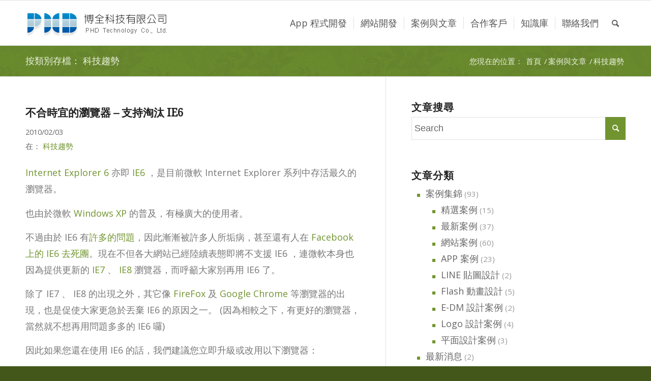

--- FILE ---
content_type: text/html; charset=UTF-8
request_url: https://phd.com.tw/category/%E7%A7%91%E6%8A%80%E8%B6%A8%E5%8B%A2/
body_size: 17678
content:
<!DOCTYPE html>
<html dir="ltr" lang="zh-TW"
	prefix="og: https://ogp.me/ns#"  class="html_stretched responsive av-preloader-active av-preloader-enabled  html_header_top html_logo_left html_main_nav_header html_menu_right html_slim html_header_sticky html_header_shrinking html_mobile_menu_phone html_header_searchicon html_content_align_center html_header_unstick_top_disabled html_header_stretch_disabled html_av-submenu-hidden html_av-submenu-display-click html_av-overlay-full html_av-submenu-noclone html_entry_id_9 av-cookies-no-cookie-consent av-no-preview av-default-lightbox html_text_menu_active av-mobile-menu-switch-default">
<head>
<meta charset="UTF-8" />
<meta name="robots" content="noindex, follow" />


<!-- mobile setting -->
<meta name="viewport" content="width=device-width, initial-scale=1">

<!-- Scripts/CSS and wp_head hook -->
<title>科技趨勢 - 博全科技有限公司 PHD Technology Co., Ltd.</title>

		<!-- All in One SEO 4.3.1.1 - aioseo.com -->
		<meta name="robots" content="max-image-preview:large" />
		<link rel="canonical" href="https://phd.com.tw/category/%E7%A7%91%E6%8A%80%E8%B6%A8%E5%8B%A2/" />
		<meta name="generator" content="All in One SEO (AIOSEO) 4.3.1.1 " />
		<script type="application/ld+json" class="aioseo-schema">
			{"@context":"https:\/\/schema.org","@graph":[{"@type":"BreadcrumbList","@id":"https:\/\/phd.com.tw\/category\/%E7%A7%91%E6%8A%80%E8%B6%A8%E5%8B%A2\/#breadcrumblist","itemListElement":[{"@type":"ListItem","@id":"https:\/\/phd.com.tw\/#listItem","position":1,"item":{"@type":"WebPage","@id":"https:\/\/phd.com.tw\/","name":"\u4e3b\u9801","description":"\u7af9\u5317\u7db2\u9801\u8a2d\u8a08\u3001APP\u958b\u767c\u3001\u8cc7\u6599\u5eab\u7a0b\u5f0f\u8a2d\u8a08\uff1aPHP\u3001ASP.NET Core MVC\u3001MySQL\u3001PostgreSQL\u3001MS SQL Server\u3001Entity Framework\u3001iOS\u3001Android\u3001Swift\u3001Java\u3001Kotlin\u3001Flutter\u3001C#\u3001Linux\u3001FreeBSD\u3001LDAP\u3001ADSI\u3001\u7dda\u4e0a\u91d1\u6d41","url":"https:\/\/phd.com.tw\/"},"nextItem":"https:\/\/phd.com.tw\/category\/%e7%a7%91%e6%8a%80%e8%b6%a8%e5%8b%a2\/#listItem"},{"@type":"ListItem","@id":"https:\/\/phd.com.tw\/category\/%e7%a7%91%e6%8a%80%e8%b6%a8%e5%8b%a2\/#listItem","position":2,"item":{"@type":"WebPage","@id":"https:\/\/phd.com.tw\/category\/%e7%a7%91%e6%8a%80%e8%b6%a8%e5%8b%a2\/","name":"\u79d1\u6280\u8da8\u52e2","url":"https:\/\/phd.com.tw\/category\/%e7%a7%91%e6%8a%80%e8%b6%a8%e5%8b%a2\/"},"previousItem":"https:\/\/phd.com.tw\/#listItem"}]},{"@type":"CollectionPage","@id":"https:\/\/phd.com.tw\/category\/%E7%A7%91%E6%8A%80%E8%B6%A8%E5%8B%A2\/#collectionpage","url":"https:\/\/phd.com.tw\/category\/%E7%A7%91%E6%8A%80%E8%B6%A8%E5%8B%A2\/","name":"\u79d1\u6280\u8da8\u52e2 - \u535a\u5168\u79d1\u6280\u6709\u9650\u516c\u53f8 PHD Technology Co., Ltd.","inLanguage":"zh-TW","isPartOf":{"@id":"https:\/\/phd.com.tw\/#website"},"breadcrumb":{"@id":"https:\/\/phd.com.tw\/category\/%E7%A7%91%E6%8A%80%E8%B6%A8%E5%8B%A2\/#breadcrumblist"}},{"@type":"Organization","@id":"https:\/\/phd.com.tw\/#organization","name":"\u535a\u5168\u79d1\u6280\u6709\u9650\u516c\u53f8 PHD Technology Co., Ltd.","url":"https:\/\/phd.com.tw\/","logo":{"@type":"ImageObject","url":"https:\/\/phd.com.tw\/files\/2018\/06\/thumbnail.png","@id":"https:\/\/phd.com.tw\/#organizationLogo","width":150,"height":150,"caption":"PHD Logo"},"image":{"@id":"https:\/\/phd.com.tw\/#organizationLogo"},"sameAs":["https:\/\/www.facebook.com\/phd.tech\/"],"contactPoint":{"@type":"ContactPoint","telephone":"+88636577270","contactType":"Sales"}},{"@type":"WebSite","@id":"https:\/\/phd.com.tw\/#website","url":"https:\/\/phd.com.tw\/","name":"\u535a\u5168\u79d1\u6280\u6709\u9650\u516c\u53f8 PHD Technology Co., Ltd.","inLanguage":"zh-TW","publisher":{"@id":"https:\/\/phd.com.tw\/#organization"}}]}
		</script>
		<!-- All in One SEO -->

<link rel='dns-prefetch' href='//static.addtoany.com' />
<link rel="alternate" type="application/rss+xml" title="訂閱《博全科技有限公司 PHD Technology Co., Ltd.》&raquo; 資訊提供" href="https://phd.com.tw/feed/" />
<link rel="alternate" type="application/rss+xml" title="訂閱《博全科技有限公司 PHD Technology Co., Ltd.》&raquo; 留言的資訊提供" href="https://phd.com.tw/comments/feed/" />
<link rel="alternate" type="application/rss+xml" title="訂閱《博全科技有限公司 PHD Technology Co., Ltd.》&raquo; 分類〈科技趨勢〉的資訊提供" href="https://phd.com.tw/category/%e7%a7%91%e6%8a%80%e8%b6%a8%e5%8b%a2/feed/" />
		<!-- This site uses the Google Analytics by MonsterInsights plugin v8.12.1 - Using Analytics tracking - https://www.monsterinsights.com/ -->
		<!-- Note: MonsterInsights is not currently configured on this site. The site owner needs to authenticate with Google Analytics in the MonsterInsights settings panel. -->
					<!-- No UA code set -->
				<!-- / Google Analytics by MonsterInsights -->
		
<!-- google webfont font replacement -->

			<script type='text/javascript'>

				(function() {

					/*	check if webfonts are disabled by user setting via cookie - or user must opt in.	*/
					var html = document.getElementsByTagName('html')[0];
					var cookie_check = html.className.indexOf('av-cookies-needs-opt-in') >= 0 || html.className.indexOf('av-cookies-can-opt-out') >= 0;
					var allow_continue = true;
					var silent_accept_cookie = html.className.indexOf('av-cookies-user-silent-accept') >= 0;

					if( cookie_check && ! silent_accept_cookie )
					{
						if( ! document.cookie.match(/aviaCookieConsent/) || html.className.indexOf('av-cookies-session-refused') >= 0 )
						{
							allow_continue = false;
						}
						else
						{
							if( ! document.cookie.match(/aviaPrivacyRefuseCookiesHideBar/) )
							{
								allow_continue = false;
							}
							else if( ! document.cookie.match(/aviaPrivacyEssentialCookiesEnabled/) )
							{
								allow_continue = false;
							}
							else if( document.cookie.match(/aviaPrivacyGoogleWebfontsDisabled/) )
							{
								allow_continue = false;
							}
						}
					}

					if( allow_continue )
					{
						var f = document.createElement('link');

						f.type 	= 'text/css';
						f.rel 	= 'stylesheet';
						f.href 	= 'https://fonts.googleapis.com/css?family=Droid+Serif%7COpen+Sans:400,600&display=auto';
						f.id 	= 'avia-google-webfont';

						document.getElementsByTagName('head')[0].appendChild(f);
					}
				})();

			</script>
			<link rel='stylesheet' id='avia-grid-css' href='https://phd.com.tw/wp-content/themes/enfold/css/grid.css?ver=5.4.1' type='text/css' media='all' />
<link rel='stylesheet' id='avia-base-css' href='https://phd.com.tw/wp-content/themes/enfold/css/base.css?ver=5.4.1' type='text/css' media='all' />
<link rel='stylesheet' id='avia-layout-css' href='https://phd.com.tw/wp-content/themes/enfold/css/layout.css?ver=5.4.1' type='text/css' media='all' />
<link rel='stylesheet' id='avia-module-blog-css' href='https://phd.com.tw/wp-content/themes/enfold/config-templatebuilder/avia-shortcodes/blog/blog.css?ver=5.4.1' type='text/css' media='all' />
<link rel='stylesheet' id='avia-module-postslider-css' href='https://phd.com.tw/wp-content/themes/enfold/config-templatebuilder/avia-shortcodes/postslider/postslider.css?ver=5.4.1' type='text/css' media='all' />
<link rel='stylesheet' id='avia-module-button-css' href='https://phd.com.tw/wp-content/themes/enfold/config-templatebuilder/avia-shortcodes/buttons/buttons.css?ver=5.4.1' type='text/css' media='all' />
<link rel='stylesheet' id='avia-module-button-fullwidth-css' href='https://phd.com.tw/wp-content/themes/enfold/config-templatebuilder/avia-shortcodes/buttons_fullwidth/buttons_fullwidth.css?ver=5.4.1' type='text/css' media='all' />
<link rel='stylesheet' id='avia-module-comments-css' href='https://phd.com.tw/wp-content/themes/enfold/config-templatebuilder/avia-shortcodes/comments/comments.css?ver=5.4.1' type='text/css' media='all' />
<link rel='stylesheet' id='avia-module-gallery-css' href='https://phd.com.tw/wp-content/themes/enfold/config-templatebuilder/avia-shortcodes/gallery/gallery.css?ver=5.4.1' type='text/css' media='all' />
<link rel='stylesheet' id='avia-module-gridrow-css' href='https://phd.com.tw/wp-content/themes/enfold/config-templatebuilder/avia-shortcodes/grid_row/grid_row.css?ver=5.4.1' type='text/css' media='all' />
<link rel='stylesheet' id='avia-module-heading-css' href='https://phd.com.tw/wp-content/themes/enfold/config-templatebuilder/avia-shortcodes/heading/heading.css?ver=5.4.1' type='text/css' media='all' />
<link rel='stylesheet' id='avia-module-hr-css' href='https://phd.com.tw/wp-content/themes/enfold/config-templatebuilder/avia-shortcodes/hr/hr.css?ver=5.4.1' type='text/css' media='all' />
<link rel='stylesheet' id='avia-module-icon-css' href='https://phd.com.tw/wp-content/themes/enfold/config-templatebuilder/avia-shortcodes/icon/icon.css?ver=5.4.1' type='text/css' media='all' />
<link rel='stylesheet' id='avia-module-iconbox-css' href='https://phd.com.tw/wp-content/themes/enfold/config-templatebuilder/avia-shortcodes/iconbox/iconbox.css?ver=5.4.1' type='text/css' media='all' />
<link rel='stylesheet' id='avia-module-iconlist-css' href='https://phd.com.tw/wp-content/themes/enfold/config-templatebuilder/avia-shortcodes/iconlist/iconlist.css?ver=5.4.1' type='text/css' media='all' />
<link rel='stylesheet' id='avia-module-image-css' href='https://phd.com.tw/wp-content/themes/enfold/config-templatebuilder/avia-shortcodes/image/image.css?ver=5.4.1' type='text/css' media='all' />
<link rel='stylesheet' id='avia-module-magazine-css' href='https://phd.com.tw/wp-content/themes/enfold/config-templatebuilder/avia-shortcodes/magazine/magazine.css?ver=5.4.1' type='text/css' media='all' />
<link rel='stylesheet' id='avia-module-masonry-css' href='https://phd.com.tw/wp-content/themes/enfold/config-templatebuilder/avia-shortcodes/masonry_entries/masonry_entries.css?ver=5.4.1' type='text/css' media='all' />
<link rel='stylesheet' id='avia-siteloader-css' href='https://phd.com.tw/wp-content/themes/enfold/css/avia-snippet-site-preloader.css?ver=5.4.1' type='text/css' media='all' />
<link rel='stylesheet' id='avia-module-numbers-css' href='https://phd.com.tw/wp-content/themes/enfold/config-templatebuilder/avia-shortcodes/numbers/numbers.css?ver=5.4.1' type='text/css' media='all' />
<link rel='stylesheet' id='avia-module-progress-bar-css' href='https://phd.com.tw/wp-content/themes/enfold/config-templatebuilder/avia-shortcodes/progressbar/progressbar.css?ver=5.4.1' type='text/css' media='all' />
<link rel='stylesheet' id='avia-module-slideshow-css' href='https://phd.com.tw/wp-content/themes/enfold/config-templatebuilder/avia-shortcodes/slideshow/slideshow.css?ver=5.4.1' type='text/css' media='all' />
<link rel='stylesheet' id='avia-module-slideshow-ls-css' href='https://phd.com.tw/wp-content/themes/enfold/config-templatebuilder/avia-shortcodes/slideshow_layerslider/slideshow_layerslider.css?ver=5.4.1' type='text/css' media='all' />
<link rel='stylesheet' id='avia-module-social-css' href='https://phd.com.tw/wp-content/themes/enfold/config-templatebuilder/avia-shortcodes/social_share/social_share.css?ver=5.4.1' type='text/css' media='all' />
<link rel='stylesheet' id='avia-module-tabs-css' href='https://phd.com.tw/wp-content/themes/enfold/config-templatebuilder/avia-shortcodes/tabs/tabs.css?ver=5.4.1' type='text/css' media='all' />
<link rel='stylesheet' id='avia-module-video-css' href='https://phd.com.tw/wp-content/themes/enfold/config-templatebuilder/avia-shortcodes/video/video.css?ver=5.4.1' type='text/css' media='all' />
<link rel='stylesheet' id='wp-block-library-css' href='https://phd.com.tw/wp-includes/css/dist/block-library/style.min.css?ver=6.1.9' type='text/css' media='all' />
<style id='global-styles-inline-css' type='text/css'>
body{--wp--preset--color--black: #000000;--wp--preset--color--cyan-bluish-gray: #abb8c3;--wp--preset--color--white: #ffffff;--wp--preset--color--pale-pink: #f78da7;--wp--preset--color--vivid-red: #cf2e2e;--wp--preset--color--luminous-vivid-orange: #ff6900;--wp--preset--color--luminous-vivid-amber: #fcb900;--wp--preset--color--light-green-cyan: #7bdcb5;--wp--preset--color--vivid-green-cyan: #00d084;--wp--preset--color--pale-cyan-blue: #8ed1fc;--wp--preset--color--vivid-cyan-blue: #0693e3;--wp--preset--color--vivid-purple: #9b51e0;--wp--preset--color--metallic-red: #b02b2c;--wp--preset--color--maximum-yellow-red: #edae44;--wp--preset--color--yellow-sun: #eeee22;--wp--preset--color--palm-leaf: #83a846;--wp--preset--color--aero: #7bb0e7;--wp--preset--color--old-lavender: #745f7e;--wp--preset--color--steel-teal: #5f8789;--wp--preset--color--raspberry-pink: #d65799;--wp--preset--color--medium-turquoise: #4ecac2;--wp--preset--gradient--vivid-cyan-blue-to-vivid-purple: linear-gradient(135deg,rgba(6,147,227,1) 0%,rgb(155,81,224) 100%);--wp--preset--gradient--light-green-cyan-to-vivid-green-cyan: linear-gradient(135deg,rgb(122,220,180) 0%,rgb(0,208,130) 100%);--wp--preset--gradient--luminous-vivid-amber-to-luminous-vivid-orange: linear-gradient(135deg,rgba(252,185,0,1) 0%,rgba(255,105,0,1) 100%);--wp--preset--gradient--luminous-vivid-orange-to-vivid-red: linear-gradient(135deg,rgba(255,105,0,1) 0%,rgb(207,46,46) 100%);--wp--preset--gradient--very-light-gray-to-cyan-bluish-gray: linear-gradient(135deg,rgb(238,238,238) 0%,rgb(169,184,195) 100%);--wp--preset--gradient--cool-to-warm-spectrum: linear-gradient(135deg,rgb(74,234,220) 0%,rgb(151,120,209) 20%,rgb(207,42,186) 40%,rgb(238,44,130) 60%,rgb(251,105,98) 80%,rgb(254,248,76) 100%);--wp--preset--gradient--blush-light-purple: linear-gradient(135deg,rgb(255,206,236) 0%,rgb(152,150,240) 100%);--wp--preset--gradient--blush-bordeaux: linear-gradient(135deg,rgb(254,205,165) 0%,rgb(254,45,45) 50%,rgb(107,0,62) 100%);--wp--preset--gradient--luminous-dusk: linear-gradient(135deg,rgb(255,203,112) 0%,rgb(199,81,192) 50%,rgb(65,88,208) 100%);--wp--preset--gradient--pale-ocean: linear-gradient(135deg,rgb(255,245,203) 0%,rgb(182,227,212) 50%,rgb(51,167,181) 100%);--wp--preset--gradient--electric-grass: linear-gradient(135deg,rgb(202,248,128) 0%,rgb(113,206,126) 100%);--wp--preset--gradient--midnight: linear-gradient(135deg,rgb(2,3,129) 0%,rgb(40,116,252) 100%);--wp--preset--duotone--dark-grayscale: url('#wp-duotone-dark-grayscale');--wp--preset--duotone--grayscale: url('#wp-duotone-grayscale');--wp--preset--duotone--purple-yellow: url('#wp-duotone-purple-yellow');--wp--preset--duotone--blue-red: url('#wp-duotone-blue-red');--wp--preset--duotone--midnight: url('#wp-duotone-midnight');--wp--preset--duotone--magenta-yellow: url('#wp-duotone-magenta-yellow');--wp--preset--duotone--purple-green: url('#wp-duotone-purple-green');--wp--preset--duotone--blue-orange: url('#wp-duotone-blue-orange');--wp--preset--font-size--small: 1rem;--wp--preset--font-size--medium: 1.125rem;--wp--preset--font-size--large: 1.75rem;--wp--preset--font-size--x-large: clamp(1.75rem, 3vw, 2.25rem);--wp--preset--spacing--20: 0.44rem;--wp--preset--spacing--30: 0.67rem;--wp--preset--spacing--40: 1rem;--wp--preset--spacing--50: 1.5rem;--wp--preset--spacing--60: 2.25rem;--wp--preset--spacing--70: 3.38rem;--wp--preset--spacing--80: 5.06rem;}body { margin: 0;--wp--style--global--content-size: 800px;--wp--style--global--wide-size: 1130px; }.wp-site-blocks > .alignleft { float: left; margin-right: 2em; }.wp-site-blocks > .alignright { float: right; margin-left: 2em; }.wp-site-blocks > .aligncenter { justify-content: center; margin-left: auto; margin-right: auto; }:where(.is-layout-flex){gap: 0.5em;}body .is-layout-flow > .alignleft{float: left;margin-inline-start: 0;margin-inline-end: 2em;}body .is-layout-flow > .alignright{float: right;margin-inline-start: 2em;margin-inline-end: 0;}body .is-layout-flow > .aligncenter{margin-left: auto !important;margin-right: auto !important;}body .is-layout-constrained > .alignleft{float: left;margin-inline-start: 0;margin-inline-end: 2em;}body .is-layout-constrained > .alignright{float: right;margin-inline-start: 2em;margin-inline-end: 0;}body .is-layout-constrained > .aligncenter{margin-left: auto !important;margin-right: auto !important;}body .is-layout-constrained > :where(:not(.alignleft):not(.alignright):not(.alignfull)){max-width: var(--wp--style--global--content-size);margin-left: auto !important;margin-right: auto !important;}body .is-layout-constrained > .alignwide{max-width: var(--wp--style--global--wide-size);}body .is-layout-flex{display: flex;}body .is-layout-flex{flex-wrap: wrap;align-items: center;}body .is-layout-flex > *{margin: 0;}body{padding-top: 0px;padding-right: 0px;padding-bottom: 0px;padding-left: 0px;}a:where(:not(.wp-element-button)){text-decoration: underline;}.wp-element-button, .wp-block-button__link{background-color: #32373c;border-width: 0;color: #fff;font-family: inherit;font-size: inherit;line-height: inherit;padding: calc(0.667em + 2px) calc(1.333em + 2px);text-decoration: none;}.has-black-color{color: var(--wp--preset--color--black) !important;}.has-cyan-bluish-gray-color{color: var(--wp--preset--color--cyan-bluish-gray) !important;}.has-white-color{color: var(--wp--preset--color--white) !important;}.has-pale-pink-color{color: var(--wp--preset--color--pale-pink) !important;}.has-vivid-red-color{color: var(--wp--preset--color--vivid-red) !important;}.has-luminous-vivid-orange-color{color: var(--wp--preset--color--luminous-vivid-orange) !important;}.has-luminous-vivid-amber-color{color: var(--wp--preset--color--luminous-vivid-amber) !important;}.has-light-green-cyan-color{color: var(--wp--preset--color--light-green-cyan) !important;}.has-vivid-green-cyan-color{color: var(--wp--preset--color--vivid-green-cyan) !important;}.has-pale-cyan-blue-color{color: var(--wp--preset--color--pale-cyan-blue) !important;}.has-vivid-cyan-blue-color{color: var(--wp--preset--color--vivid-cyan-blue) !important;}.has-vivid-purple-color{color: var(--wp--preset--color--vivid-purple) !important;}.has-metallic-red-color{color: var(--wp--preset--color--metallic-red) !important;}.has-maximum-yellow-red-color{color: var(--wp--preset--color--maximum-yellow-red) !important;}.has-yellow-sun-color{color: var(--wp--preset--color--yellow-sun) !important;}.has-palm-leaf-color{color: var(--wp--preset--color--palm-leaf) !important;}.has-aero-color{color: var(--wp--preset--color--aero) !important;}.has-old-lavender-color{color: var(--wp--preset--color--old-lavender) !important;}.has-steel-teal-color{color: var(--wp--preset--color--steel-teal) !important;}.has-raspberry-pink-color{color: var(--wp--preset--color--raspberry-pink) !important;}.has-medium-turquoise-color{color: var(--wp--preset--color--medium-turquoise) !important;}.has-black-background-color{background-color: var(--wp--preset--color--black) !important;}.has-cyan-bluish-gray-background-color{background-color: var(--wp--preset--color--cyan-bluish-gray) !important;}.has-white-background-color{background-color: var(--wp--preset--color--white) !important;}.has-pale-pink-background-color{background-color: var(--wp--preset--color--pale-pink) !important;}.has-vivid-red-background-color{background-color: var(--wp--preset--color--vivid-red) !important;}.has-luminous-vivid-orange-background-color{background-color: var(--wp--preset--color--luminous-vivid-orange) !important;}.has-luminous-vivid-amber-background-color{background-color: var(--wp--preset--color--luminous-vivid-amber) !important;}.has-light-green-cyan-background-color{background-color: var(--wp--preset--color--light-green-cyan) !important;}.has-vivid-green-cyan-background-color{background-color: var(--wp--preset--color--vivid-green-cyan) !important;}.has-pale-cyan-blue-background-color{background-color: var(--wp--preset--color--pale-cyan-blue) !important;}.has-vivid-cyan-blue-background-color{background-color: var(--wp--preset--color--vivid-cyan-blue) !important;}.has-vivid-purple-background-color{background-color: var(--wp--preset--color--vivid-purple) !important;}.has-metallic-red-background-color{background-color: var(--wp--preset--color--metallic-red) !important;}.has-maximum-yellow-red-background-color{background-color: var(--wp--preset--color--maximum-yellow-red) !important;}.has-yellow-sun-background-color{background-color: var(--wp--preset--color--yellow-sun) !important;}.has-palm-leaf-background-color{background-color: var(--wp--preset--color--palm-leaf) !important;}.has-aero-background-color{background-color: var(--wp--preset--color--aero) !important;}.has-old-lavender-background-color{background-color: var(--wp--preset--color--old-lavender) !important;}.has-steel-teal-background-color{background-color: var(--wp--preset--color--steel-teal) !important;}.has-raspberry-pink-background-color{background-color: var(--wp--preset--color--raspberry-pink) !important;}.has-medium-turquoise-background-color{background-color: var(--wp--preset--color--medium-turquoise) !important;}.has-black-border-color{border-color: var(--wp--preset--color--black) !important;}.has-cyan-bluish-gray-border-color{border-color: var(--wp--preset--color--cyan-bluish-gray) !important;}.has-white-border-color{border-color: var(--wp--preset--color--white) !important;}.has-pale-pink-border-color{border-color: var(--wp--preset--color--pale-pink) !important;}.has-vivid-red-border-color{border-color: var(--wp--preset--color--vivid-red) !important;}.has-luminous-vivid-orange-border-color{border-color: var(--wp--preset--color--luminous-vivid-orange) !important;}.has-luminous-vivid-amber-border-color{border-color: var(--wp--preset--color--luminous-vivid-amber) !important;}.has-light-green-cyan-border-color{border-color: var(--wp--preset--color--light-green-cyan) !important;}.has-vivid-green-cyan-border-color{border-color: var(--wp--preset--color--vivid-green-cyan) !important;}.has-pale-cyan-blue-border-color{border-color: var(--wp--preset--color--pale-cyan-blue) !important;}.has-vivid-cyan-blue-border-color{border-color: var(--wp--preset--color--vivid-cyan-blue) !important;}.has-vivid-purple-border-color{border-color: var(--wp--preset--color--vivid-purple) !important;}.has-metallic-red-border-color{border-color: var(--wp--preset--color--metallic-red) !important;}.has-maximum-yellow-red-border-color{border-color: var(--wp--preset--color--maximum-yellow-red) !important;}.has-yellow-sun-border-color{border-color: var(--wp--preset--color--yellow-sun) !important;}.has-palm-leaf-border-color{border-color: var(--wp--preset--color--palm-leaf) !important;}.has-aero-border-color{border-color: var(--wp--preset--color--aero) !important;}.has-old-lavender-border-color{border-color: var(--wp--preset--color--old-lavender) !important;}.has-steel-teal-border-color{border-color: var(--wp--preset--color--steel-teal) !important;}.has-raspberry-pink-border-color{border-color: var(--wp--preset--color--raspberry-pink) !important;}.has-medium-turquoise-border-color{border-color: var(--wp--preset--color--medium-turquoise) !important;}.has-vivid-cyan-blue-to-vivid-purple-gradient-background{background: var(--wp--preset--gradient--vivid-cyan-blue-to-vivid-purple) !important;}.has-light-green-cyan-to-vivid-green-cyan-gradient-background{background: var(--wp--preset--gradient--light-green-cyan-to-vivid-green-cyan) !important;}.has-luminous-vivid-amber-to-luminous-vivid-orange-gradient-background{background: var(--wp--preset--gradient--luminous-vivid-amber-to-luminous-vivid-orange) !important;}.has-luminous-vivid-orange-to-vivid-red-gradient-background{background: var(--wp--preset--gradient--luminous-vivid-orange-to-vivid-red) !important;}.has-very-light-gray-to-cyan-bluish-gray-gradient-background{background: var(--wp--preset--gradient--very-light-gray-to-cyan-bluish-gray) !important;}.has-cool-to-warm-spectrum-gradient-background{background: var(--wp--preset--gradient--cool-to-warm-spectrum) !important;}.has-blush-light-purple-gradient-background{background: var(--wp--preset--gradient--blush-light-purple) !important;}.has-blush-bordeaux-gradient-background{background: var(--wp--preset--gradient--blush-bordeaux) !important;}.has-luminous-dusk-gradient-background{background: var(--wp--preset--gradient--luminous-dusk) !important;}.has-pale-ocean-gradient-background{background: var(--wp--preset--gradient--pale-ocean) !important;}.has-electric-grass-gradient-background{background: var(--wp--preset--gradient--electric-grass) !important;}.has-midnight-gradient-background{background: var(--wp--preset--gradient--midnight) !important;}.has-small-font-size{font-size: var(--wp--preset--font-size--small) !important;}.has-medium-font-size{font-size: var(--wp--preset--font-size--medium) !important;}.has-large-font-size{font-size: var(--wp--preset--font-size--large) !important;}.has-x-large-font-size{font-size: var(--wp--preset--font-size--x-large) !important;}
.wp-block-navigation a:where(:not(.wp-element-button)){color: inherit;}
:where(.wp-block-columns.is-layout-flex){gap: 2em;}
.wp-block-pullquote{font-size: 1.5em;line-height: 1.6;}
</style>
<link rel='stylesheet' id='titan-adminbar-styles-css' href='https://phd.com.tw/wp-content/plugins/anti-spam/assets/css/admin-bar.css?ver=7.3.4' type='text/css' media='all' />
<link rel='stylesheet' id='cool-tag-cloud-css' href='https://phd.com.tw/wp-content/plugins/cool-tag-cloud/inc/cool-tag-cloud.css?ver=2.25' type='text/css' media='all' />
<link rel='stylesheet' id='custom-css-css' href='//phd.com.tw/files/custom-css/custom-css-full.css?ver=6.1.9' type='text/css' media='all' />
<link rel='stylesheet' id='ppress-frontend-css' href='https://phd.com.tw/wp-content/plugins/wp-user-avatar/assets/css/frontend.min.css?ver=4.7.0' type='text/css' media='all' />
<link rel='stylesheet' id='ppress-flatpickr-css' href='https://phd.com.tw/wp-content/plugins/wp-user-avatar/assets/flatpickr/flatpickr.min.css?ver=4.7.0' type='text/css' media='all' />
<link rel='stylesheet' id='ppress-select2-css' href='https://phd.com.tw/wp-content/plugins/wp-user-avatar/assets/select2/select2.min.css?ver=6.1.9' type='text/css' media='all' />
<link rel='stylesheet' id='avia-scs-css' href='https://phd.com.tw/wp-content/themes/enfold/css/shortcodes.css?ver=5.4.1' type='text/css' media='all' />
<link rel='stylesheet' id='avia-popup-css-css' href='https://phd.com.tw/wp-content/themes/enfold/js/aviapopup/magnific-popup.min.css?ver=5.4.1' type='text/css' media='screen' />
<link rel='stylesheet' id='avia-lightbox-css' href='https://phd.com.tw/wp-content/themes/enfold/css/avia-snippet-lightbox.css?ver=5.4.1' type='text/css' media='screen' />
<link rel='stylesheet' id='avia-widget-css-css' href='https://phd.com.tw/wp-content/themes/enfold/css/avia-snippet-widget.css?ver=5.4.1' type='text/css' media='screen' />
<link rel='stylesheet' id='avia-dynamic-css' href='//phd.com.tw/files/dynamic_avia/enfold_child.css?ver=63f4ec8b8e5cf' type='text/css' media='all' />
<link rel='stylesheet' id='avia-custom-css' href='https://phd.com.tw/wp-content/themes/enfold/css/custom.css?ver=5.4.1' type='text/css' media='all' />
<link rel='stylesheet' id='avia-style-css' href='https://phd.com.tw/wp-content/themes/enfold-child/style.css?ver=5.4.1' type='text/css' media='all' />
<link rel='stylesheet' id='addtoany-css' href='https://phd.com.tw/wp-content/plugins/add-to-any/addtoany.min.css?ver=1.16' type='text/css' media='all' />
<script type='text/javascript' src='https://phd.com.tw/wp-includes/js/jquery/jquery.min.js?ver=3.6.1' id='jquery-core-js'></script>
<script type='text/javascript' src='https://phd.com.tw/wp-includes/js/jquery/jquery-migrate.min.js?ver=3.3.2' id='jquery-migrate-js'></script>
<script type='text/javascript' id='addtoany-core-js-before'>
window.a2a_config=window.a2a_config||{};a2a_config.callbacks=[];a2a_config.overlays=[];a2a_config.templates={};a2a_localize = {
	Share: "Share",
	Save: "Save",
	Subscribe: "Subscribe",
	Email: "Email",
	Bookmark: "Bookmark",
	ShowAll: "Show all",
	ShowLess: "Show less",
	FindServices: "Find service(s)",
	FindAnyServiceToAddTo: "Instantly find any service to add to",
	PoweredBy: "Powered by",
	ShareViaEmail: "Share via email",
	SubscribeViaEmail: "Subscribe via email",
	BookmarkInYourBrowser: "Bookmark in your browser",
	BookmarkInstructions: "Press Ctrl+D or \u2318+D to bookmark this page",
	AddToYourFavorites: "Add to your favorites",
	SendFromWebOrProgram: "Send from any email address or email program",
	EmailProgram: "Email program",
	More: "More&#8230;",
	ThanksForSharing: "Thanks for sharing!",
	ThanksForFollowing: "Thanks for following!"
};
</script>
<script type='text/javascript' async src='https://static.addtoany.com/menu/page.js' id='addtoany-core-js'></script>
<script type='text/javascript' async src='https://phd.com.tw/wp-content/plugins/add-to-any/addtoany.min.js?ver=1.1' id='addtoany-jquery-js'></script>
<script type='text/javascript' src='https://phd.com.tw/wp-content/plugins/wp-user-avatar/assets/flatpickr/flatpickr.min.js?ver=4.7.0' id='ppress-flatpickr-js'></script>
<script type='text/javascript' src='https://phd.com.tw/wp-content/plugins/wp-user-avatar/assets/select2/select2.min.js?ver=4.7.0' id='ppress-select2-js'></script>
<script type='text/javascript' src='https://phd.com.tw/wp-content/themes/enfold/js/avia-compat.js?ver=5.4.1' id='avia-compat-js'></script>
<link rel="https://api.w.org/" href="https://phd.com.tw/wp-json/" /><link rel="alternate" type="application/json" href="https://phd.com.tw/wp-json/wp/v2/categories/9" /><link rel="EditURI" type="application/rsd+xml" title="RSD" href="https://phd.com.tw/xmlrpc.php?rsd" />
<link rel="wlwmanifest" type="application/wlwmanifest+xml" href="https://phd.com.tw/wp-includes/wlwmanifest.xml" />
<meta name="generator" content="WordPress 6.1.9" />

<!-- ADD TO HEADER - START -->
<meta property="fb:admins" content="100001141444709" />
<meta property="fb:page_id" content="120740714626601" />
<meta property="og:latitude" content="24.823451" />
<meta property="og:longitude" content="121.026313" />
<!-- ADD TO HEADER - END -->
<link rel="image_src" href="https://phd.com.tw/files/thumbnail.png"></link><meta property="og:image" content="https://phd.com.tw/files/thumbnail.png"/><link rel="profile" href="https://gmpg.org/xfn/11" />
<link rel="alternate" type="application/rss+xml" title="博全科技有限公司 PHD Technology Co., Ltd. RSS2 Feed" href="https://phd.com.tw/feed/" />
<link rel="pingback" href="https://phd.com.tw/xmlrpc.php" />
<!--[if lt IE 9]><script src="https://phd.com.tw/wp-content/themes/enfold/js/html5shiv.js"></script><![endif]-->
<link rel="icon" href="//phd.com.tw/files/2020/02/favicon.ico" type="image/x-icon">
<style type="text/css">
		@font-face {font-family: 'entypo-fontello'; font-weight: normal; font-style: normal; font-display: auto;
		src: url('https://phd.com.tw/wp-content/themes/enfold/config-templatebuilder/avia-template-builder/assets/fonts/entypo-fontello.woff2') format('woff2'),
		url('https://phd.com.tw/wp-content/themes/enfold/config-templatebuilder/avia-template-builder/assets/fonts/entypo-fontello.woff') format('woff'),
		url('https://phd.com.tw/wp-content/themes/enfold/config-templatebuilder/avia-template-builder/assets/fonts/entypo-fontello.ttf') format('truetype'),
		url('https://phd.com.tw/wp-content/themes/enfold/config-templatebuilder/avia-template-builder/assets/fonts/entypo-fontello.svg#entypo-fontello') format('svg'),
		url('https://phd.com.tw/wp-content/themes/enfold/config-templatebuilder/avia-template-builder/assets/fonts/entypo-fontello.eot'),
		url('https://phd.com.tw/wp-content/themes/enfold/config-templatebuilder/avia-template-builder/assets/fonts/entypo-fontello.eot?#iefix') format('embedded-opentype');
		} #top .avia-font-entypo-fontello, body .avia-font-entypo-fontello, html body [data-av_iconfont='entypo-fontello']:before{ font-family: 'entypo-fontello'; }
		</style>

<!--
Debugging Info for Theme support: 

Theme: Enfold
Version: 5.4.1
Installed: enfold
AviaFramework Version: 5.3
AviaBuilder Version: 5.3
aviaElementManager Version: 1.0.1
- - - - - - - - - - -
ChildTheme: Enfold Child
ChildTheme Version: 1.0
ChildTheme Installed: enfold

- - - - - - - - - - -
ML:512-PU:33-PLA:25
WP:6.1.9
Compress: CSS:disabled - JS:disabled
Updates: enabled - token has changed and not verified
PLAu:24
-->
</head>

<body data-rsssl=1 id="top" class="archive category category-9 stretched rtl_columns av-curtain-numeric droid_serif open_sans " itemscope="itemscope" itemtype="https://schema.org/WebPage" >

	<svg xmlns="http://www.w3.org/2000/svg" viewBox="0 0 0 0" width="0" height="0" focusable="false" role="none" style="visibility: hidden; position: absolute; left: -9999px; overflow: hidden;" ><defs><filter id="wp-duotone-dark-grayscale"><feColorMatrix color-interpolation-filters="sRGB" type="matrix" values=" .299 .587 .114 0 0 .299 .587 .114 0 0 .299 .587 .114 0 0 .299 .587 .114 0 0 " /><feComponentTransfer color-interpolation-filters="sRGB" ><feFuncR type="table" tableValues="0 0.49803921568627" /><feFuncG type="table" tableValues="0 0.49803921568627" /><feFuncB type="table" tableValues="0 0.49803921568627" /><feFuncA type="table" tableValues="1 1" /></feComponentTransfer><feComposite in2="SourceGraphic" operator="in" /></filter></defs></svg><svg xmlns="http://www.w3.org/2000/svg" viewBox="0 0 0 0" width="0" height="0" focusable="false" role="none" style="visibility: hidden; position: absolute; left: -9999px; overflow: hidden;" ><defs><filter id="wp-duotone-grayscale"><feColorMatrix color-interpolation-filters="sRGB" type="matrix" values=" .299 .587 .114 0 0 .299 .587 .114 0 0 .299 .587 .114 0 0 .299 .587 .114 0 0 " /><feComponentTransfer color-interpolation-filters="sRGB" ><feFuncR type="table" tableValues="0 1" /><feFuncG type="table" tableValues="0 1" /><feFuncB type="table" tableValues="0 1" /><feFuncA type="table" tableValues="1 1" /></feComponentTransfer><feComposite in2="SourceGraphic" operator="in" /></filter></defs></svg><svg xmlns="http://www.w3.org/2000/svg" viewBox="0 0 0 0" width="0" height="0" focusable="false" role="none" style="visibility: hidden; position: absolute; left: -9999px; overflow: hidden;" ><defs><filter id="wp-duotone-purple-yellow"><feColorMatrix color-interpolation-filters="sRGB" type="matrix" values=" .299 .587 .114 0 0 .299 .587 .114 0 0 .299 .587 .114 0 0 .299 .587 .114 0 0 " /><feComponentTransfer color-interpolation-filters="sRGB" ><feFuncR type="table" tableValues="0.54901960784314 0.98823529411765" /><feFuncG type="table" tableValues="0 1" /><feFuncB type="table" tableValues="0.71764705882353 0.25490196078431" /><feFuncA type="table" tableValues="1 1" /></feComponentTransfer><feComposite in2="SourceGraphic" operator="in" /></filter></defs></svg><svg xmlns="http://www.w3.org/2000/svg" viewBox="0 0 0 0" width="0" height="0" focusable="false" role="none" style="visibility: hidden; position: absolute; left: -9999px; overflow: hidden;" ><defs><filter id="wp-duotone-blue-red"><feColorMatrix color-interpolation-filters="sRGB" type="matrix" values=" .299 .587 .114 0 0 .299 .587 .114 0 0 .299 .587 .114 0 0 .299 .587 .114 0 0 " /><feComponentTransfer color-interpolation-filters="sRGB" ><feFuncR type="table" tableValues="0 1" /><feFuncG type="table" tableValues="0 0.27843137254902" /><feFuncB type="table" tableValues="0.5921568627451 0.27843137254902" /><feFuncA type="table" tableValues="1 1" /></feComponentTransfer><feComposite in2="SourceGraphic" operator="in" /></filter></defs></svg><svg xmlns="http://www.w3.org/2000/svg" viewBox="0 0 0 0" width="0" height="0" focusable="false" role="none" style="visibility: hidden; position: absolute; left: -9999px; overflow: hidden;" ><defs><filter id="wp-duotone-midnight"><feColorMatrix color-interpolation-filters="sRGB" type="matrix" values=" .299 .587 .114 0 0 .299 .587 .114 0 0 .299 .587 .114 0 0 .299 .587 .114 0 0 " /><feComponentTransfer color-interpolation-filters="sRGB" ><feFuncR type="table" tableValues="0 0" /><feFuncG type="table" tableValues="0 0.64705882352941" /><feFuncB type="table" tableValues="0 1" /><feFuncA type="table" tableValues="1 1" /></feComponentTransfer><feComposite in2="SourceGraphic" operator="in" /></filter></defs></svg><svg xmlns="http://www.w3.org/2000/svg" viewBox="0 0 0 0" width="0" height="0" focusable="false" role="none" style="visibility: hidden; position: absolute; left: -9999px; overflow: hidden;" ><defs><filter id="wp-duotone-magenta-yellow"><feColorMatrix color-interpolation-filters="sRGB" type="matrix" values=" .299 .587 .114 0 0 .299 .587 .114 0 0 .299 .587 .114 0 0 .299 .587 .114 0 0 " /><feComponentTransfer color-interpolation-filters="sRGB" ><feFuncR type="table" tableValues="0.78039215686275 1" /><feFuncG type="table" tableValues="0 0.94901960784314" /><feFuncB type="table" tableValues="0.35294117647059 0.47058823529412" /><feFuncA type="table" tableValues="1 1" /></feComponentTransfer><feComposite in2="SourceGraphic" operator="in" /></filter></defs></svg><svg xmlns="http://www.w3.org/2000/svg" viewBox="0 0 0 0" width="0" height="0" focusable="false" role="none" style="visibility: hidden; position: absolute; left: -9999px; overflow: hidden;" ><defs><filter id="wp-duotone-purple-green"><feColorMatrix color-interpolation-filters="sRGB" type="matrix" values=" .299 .587 .114 0 0 .299 .587 .114 0 0 .299 .587 .114 0 0 .299 .587 .114 0 0 " /><feComponentTransfer color-interpolation-filters="sRGB" ><feFuncR type="table" tableValues="0.65098039215686 0.40392156862745" /><feFuncG type="table" tableValues="0 1" /><feFuncB type="table" tableValues="0.44705882352941 0.4" /><feFuncA type="table" tableValues="1 1" /></feComponentTransfer><feComposite in2="SourceGraphic" operator="in" /></filter></defs></svg><svg xmlns="http://www.w3.org/2000/svg" viewBox="0 0 0 0" width="0" height="0" focusable="false" role="none" style="visibility: hidden; position: absolute; left: -9999px; overflow: hidden;" ><defs><filter id="wp-duotone-blue-orange"><feColorMatrix color-interpolation-filters="sRGB" type="matrix" values=" .299 .587 .114 0 0 .299 .587 .114 0 0 .299 .587 .114 0 0 .299 .587 .114 0 0 " /><feComponentTransfer color-interpolation-filters="sRGB" ><feFuncR type="table" tableValues="0.098039215686275 1" /><feFuncG type="table" tableValues="0 0.66274509803922" /><feFuncB type="table" tableValues="0.84705882352941 0.41960784313725" /><feFuncA type="table" tableValues="1 1" /></feComponentTransfer><feComposite in2="SourceGraphic" operator="in" /></filter></defs></svg><div class='av-siteloader-wrap av-transition-enabled'><div class="av-siteloader-inner"><div class="av-siteloader-cell"><div class="av-siteloader"><div class="av-siteloader-extra"></div></div></div></div></div>
	<div id='wrap_all'>

	
<header id='header' class='all_colors header_color light_bg_color  av_header_top av_logo_left av_main_nav_header av_menu_right av_slim av_header_sticky av_header_shrinking av_header_stretch_disabled av_mobile_menu_phone av_header_searchicon av_header_unstick_top_disabled av_seperator_small_border av_bottom_nav_disabled  av_alternate_logo_active'  role="banner" itemscope="itemscope" itemtype="https://schema.org/WPHeader" >

		<div  id='header_main' class='container_wrap container_wrap_logo'>

        <div class='container av-logo-container'><div class='inner-container'><span class='logo avia-standard-logo'><a href='https://phd.com.tw/' class=''><img src="https://phd.com.tw/files/2018/06/phd-logo.jpg" height="100" width="300" alt='博全科技有限公司 PHD Technology Co., Ltd.' title='phd-logo' /></a></span><nav class='main_menu' data-selectname='Select a page'  role="navigation" itemscope="itemscope" itemtype="https://schema.org/SiteNavigationElement" ><div class="avia-menu av-main-nav-wrap"><ul role="menu" class="menu av-main-nav" id="avia-menu"><li role="menuitem" id="menu-item-2867" class="menu-item menu-item-type-post_type menu-item-object-page menu-item-top-level menu-item-top-level-1"><a href="https://phd.com.tw/service/app/" itemprop="url" tabindex="0"><span class="avia-bullet"></span><span class="avia-menu-text">App 程式開發</span><span class="avia-menu-fx"><span class="avia-arrow-wrap"><span class="avia-arrow"></span></span></span></a></li>
<li role="menuitem" id="menu-item-1860" class="menu-item menu-item-type-post_type menu-item-object-page menu-item-top-level menu-item-top-level-2"><a href="https://phd.com.tw/service/web/" itemprop="url" tabindex="0"><span class="avia-bullet"></span><span class="avia-menu-text">網站開發</span><span class="avia-menu-fx"><span class="avia-arrow-wrap"><span class="avia-arrow"></span></span></span></a></li>
<li role="menuitem" id="menu-item-6186" class="menu-item menu-item-type-custom menu-item-object-custom menu-item-top-level menu-item-top-level-3"><a href="/blog" itemprop="url" tabindex="0"><span class="avia-bullet"></span><span class="avia-menu-text">案例與文章</span><span class="avia-menu-fx"><span class="avia-arrow-wrap"><span class="avia-arrow"></span></span></span></a></li>
<li role="menuitem" id="menu-item-7344" class="menu-item menu-item-type-post_type menu-item-object-page menu-item-mega-parent  menu-item-top-level menu-item-top-level-4"><a href="https://phd.com.tw/clients/" itemprop="url" tabindex="0"><span class="avia-bullet"></span><span class="avia-menu-text">合作客戶</span><span class="avia-menu-fx"><span class="avia-arrow-wrap"><span class="avia-arrow"></span></span></span></a></li>
<li role="menuitem" id="menu-item-1871" class="menu-item menu-item-type-custom menu-item-object-custom menu-item-has-children menu-item-top-level menu-item-top-level-5"><a itemprop="url" tabindex="0"><span class="avia-bullet"></span><span class="avia-menu-text">知識庫</span><span class="avia-menu-fx"><span class="avia-arrow-wrap"><span class="avia-arrow"></span></span></span></a>


<ul class="sub-menu">
	<li role="menuitem" id="menu-item-1874" class="menu-item menu-item-type-post_type menu-item-object-page menu-item-has-children"><a href="https://phd.com.tw/knowledge/app-dev/" itemprop="url" tabindex="0"><span class="avia-bullet"></span><span class="avia-menu-text">App 應用程式開發簡介</span></a>
	<ul class="sub-menu">
		<li role="menuitem" id="menu-item-6972" class="menu-item menu-item-type-post_type menu-item-object-page"><a href="https://phd.com.tw/knowledge/app-dev/native-app/" itemprop="url" tabindex="0"><span class="avia-bullet"></span><span class="avia-menu-text">原生 App 程式開發</span></a></li>
		<li role="menuitem" id="menu-item-6973" class="menu-item menu-item-type-post_type menu-item-object-page"><a href="https://phd.com.tw/knowledge/app-dev/web-app/" itemprop="url" tabindex="0"><span class="avia-bullet"></span><span class="avia-menu-text">Web App 程式開發</span></a></li>
		<li role="menuitem" id="menu-item-6974" class="menu-item menu-item-type-post_type menu-item-object-page"><a href="https://phd.com.tw/knowledge/app-dev/hybrid-app/" itemprop="url" tabindex="0"><span class="avia-bullet"></span><span class="avia-menu-text">混合式 App 程式開發</span></a></li>
		<li role="menuitem" id="menu-item-6975" class="menu-item menu-item-type-post_type menu-item-object-page"><a href="https://phd.com.tw/knowledge/app-dev/ios-mac-app-sheet/" itemprop="url" tabindex="0"><span class="avia-bullet"></span><span class="avia-menu-text">iOS App / Mac OS App 開發參考規格表</span></a></li>
		<li role="menuitem" id="menu-item-6976" class="menu-item menu-item-type-post_type menu-item-object-page"><a href="https://phd.com.tw/knowledge/app-dev/android-app-sheet/" itemprop="url" tabindex="0"><span class="avia-bullet"></span><span class="avia-menu-text">Android App 開發參考規格表</span></a></li>
		<li role="menuitem" id="menu-item-6977" class="menu-item menu-item-type-post_type menu-item-object-page"><a href="https://phd.com.tw/knowledge/app-dev/windows-app-sheet/" itemprop="url" tabindex="0"><span class="avia-bullet"></span><span class="avia-menu-text">Windows Store App 開發參考規格表</span></a></li>
	</ul>
</li>
	<li role="menuitem" id="menu-item-1872" class="menu-item menu-item-type-post_type menu-item-object-page"><a href="https://phd.com.tw/knowledge/rwd/" itemprop="url" tabindex="0"><span class="avia-bullet"></span><span class="avia-menu-text">RWD 適應性網頁設計</span></a></li>
	<li role="menuitem" id="menu-item-1873" class="menu-item menu-item-type-post_type menu-item-object-page"><a href="https://phd.com.tw/knowledge/html/" itemprop="url" tabindex="0"><span class="avia-bullet"></span><span class="avia-menu-text">網頁設計 – HTML 教學目錄</span></a></li>
	<li role="menuitem" id="menu-item-1875" class="menu-item menu-item-type-post_type menu-item-object-page"><a href="https://phd.com.tw/knowledge/internet-marketing/facebook-marketing/" itemprop="url" tabindex="0"><span class="avia-bullet"></span><span class="avia-menu-text">Facebook 行銷 – 臉書的整合應用</span></a></li>
	<li role="menuitem" id="menu-item-1876" class="menu-item menu-item-type-post_type menu-item-object-page"><a href="https://phd.com.tw/knowledge/internet-marketing/blog-marketing/" itemprop="url" tabindex="0"><span class="avia-bullet"></span><span class="avia-menu-text">部落格行銷 (Blog Marketing)</span></a></li>
</ul>
</li>
<li role="menuitem" id="menu-item-1887" class="menu-item menu-item-type-post_type menu-item-object-page menu-item-top-level menu-item-top-level-6"><a href="https://phd.com.tw/contact/" itemprop="url" tabindex="0"><span class="avia-bullet"></span><span class="avia-menu-text">聯絡我們</span><span class="avia-menu-fx"><span class="avia-arrow-wrap"><span class="avia-arrow"></span></span></span></a></li>
<li id="menu-item-search" class="noMobile menu-item menu-item-search-dropdown menu-item-avia-special" role="menuitem"><a aria-label="Search" href="?s=" rel="nofollow" data-avia-search-tooltip="

&lt;form role=&quot;search&quot; action=&quot;https://phd.com.tw/&quot; id=&quot;searchform&quot; method=&quot;get&quot; class=&quot;&quot;&gt;
	&lt;div&gt;
		&lt;input type=&quot;submit&quot; value=&quot;&quot; id=&quot;searchsubmit&quot; class=&quot;button avia-font-entypo-fontello&quot; /&gt;
		&lt;input type=&quot;text&quot; id=&quot;s&quot; name=&quot;s&quot; value=&quot;&quot; placeholder='Search' /&gt;
			&lt;/div&gt;
&lt;/form&gt;
" aria-hidden='false' data-av_icon='' data-av_iconfont='entypo-fontello'><span class="avia_hidden_link_text">Search</span></a></li><li class="av-burger-menu-main menu-item-avia-special ">
	        			<a href="#" aria-label="Menu" aria-hidden="false">
							<span class="av-hamburger av-hamburger--spin av-js-hamburger">
								<span class="av-hamburger-box">
						          <span class="av-hamburger-inner"></span>
						          <strong>Menu</strong>
								</span>
							</span>
							<span class="avia_hidden_link_text">Menu</span>
						</a>
	        		   </li></ul></div></nav></div> </div> 
		<!-- end container_wrap-->
		</div>
		<div class='header_bg'></div>

<!-- end header -->
</header>

	<div id='main' class='all_colors' data-scroll-offset='88'>

	<div class='stretch_full container_wrap alternate_color light_bg_color title_container'><div class='container'><h1 class='main-title entry-title '><a href='https://phd.com.tw/category/%e7%a7%91%e6%8a%80%e8%b6%a8%e5%8b%a2/' rel='bookmark' title='Permanent Link: 按類別存檔： 科技趨勢'  itemprop="headline" >按類別存檔： 科技趨勢</a></h1><div class="breadcrumb breadcrumbs avia-breadcrumbs"><div class="breadcrumb-trail" ><span class="trail-before"><span class="breadcrumb-title">您現在的位置：</span></span> <span  itemscope="itemscope" itemtype="https://schema.org/BreadcrumbList" ><span  itemscope="itemscope" itemtype="https://schema.org/ListItem" itemprop="itemListElement" ><a itemprop="url" href="https://phd.com.tw" title="博全科技有限公司 PHD Technology Co., Ltd." rel="home" class="trail-begin"><span itemprop="name">首頁</span></a><span itemprop="position" class="hidden">1</span></span></span> <span class="sep">/</span> <span  itemscope="itemscope" itemtype="https://schema.org/BreadcrumbList" ><span  itemscope="itemscope" itemtype="https://schema.org/ListItem" itemprop="itemListElement" ><a itemprop="url" href="https://phd.com.tw/blog/" title="案例與文章"><span itemprop="name">案例與文章</span></a><span itemprop="position" class="hidden">2</span></span></span> <span class="sep">/</span> <span class="trail-end">科技趨勢</span></div></div></div></div>
		<div class='container_wrap container_wrap_first main_color sidebar_right'>

			<div class='container template-blog '>

				<main class='content av-content-small alpha units'  role="main" itemprop="mainContentOfPage" itemscope="itemscope" itemtype="https://schema.org/Blog" >

					<article class="post-entry post-entry-type-standard post-entry-9 post-loop-1 post-parity-odd post-entry-last custom  post-9 post type-post status-publish format-standard hentry category-9 tag-20 tag-internet-explorer tag-ie6"  itemscope="itemscope" itemtype="https://schema.org/BlogPosting" itemprop="blogPost" ><div class="blog-meta"></div><div class='entry-content-wrapper clearfix standard-content'><header class="entry-content-header"><h2 class='post-title entry-title '  itemprop="headline" ><a href="https://phd.com.tw/ie6-go-away/" rel="bookmark" title="Permanent Link: 不合時宜的瀏覽器 &#8211; 支持淘汰 IE6">不合時宜的瀏覽器 &#8211; 支持淘汰 IE6<span class="post-format-icon minor-meta"></span></a></h2><span class="post-meta-infos"><time class="date-container minor-meta updated"  itemprop="datePublished" datetime="2010-02-03T11:42:19+08:00" >2010/02/03</time><span class="text-sep">/</span><span class="blog-categories minor-meta">在： <a href="https://phd.com.tw/category/%e7%a7%91%e6%8a%80%e8%b6%a8%e5%8b%a2/" rel="tag">科技趨勢</a></span></span></header><div class="entry-content"  itemprop="text" ><p><a title="Internet Explorer 6 from Wikipedia" href="https://zh.wikipedia.org/wiki/Internet_Explorer_6" target="_blank">Internet Explorer 6</a> 亦即 <a title="Internet Explorer 6 from Wikipedia" href="https://zh.wikipedia.org/wiki/Internet_Explorer_6" target="_blank">IE6</a> ，是目前微軟 Internet Explorer 系列中存活最久的瀏覽器。</p>
<p>也由於微軟 <a title="Windows XP from Wikipedia" href="https://zh.wikipedia.org/zh-tw/Windows_XP" target="_blank">Windows XP</a> 的普及，有極廣大的使用者。</p>
<p>不過由於 IE6 有<a title="你還在用 IE6 嗎？ - BASS 論壇" href="http://bassavg.com/lgpps7/topic.php?id=1352350900" target="_blank">許多的問題</a>，因此漸漸被許多人所垢病，甚至還有人在 <a title="Facebook 上的 IE6 去死團" href="https://www.facebook.com/pages/IE6qu-si-tuan/278895371462" target="_blank">Facebook 上的 IE6 去死團</a>。現在不但各大網站已經陸續表態即將不支援 IE6 ，連微軟本身也因為提供更新的 <a title="Internet Explorer 7 from Wikipedia" href="https://zh.wikipedia.org/wiki/Internet_Explorer_7" target="_blank">IE7</a> 、 <a title="Internet Explorer 8 from Wikipedia" href="https://zh.wikipedia.org/wiki/Internet_Explorer_8" target="_blank">IE8</a> 瀏覽器，而呼籲大家別再用 IE6 了。</p>
<p>除了 IE7 、 IE8 的出現之外，其它像 <a title="FireFox from Wikipedia" href="https://zh.wikipedia.org/zh-tw/Firefox" target="_blank">FireFox</a> 及 <a title="Google Chrome from Wikipedia" href="https://zh.wikipedia.org/zh-tw/Google_Chrome" target="_blank">Google Chrome</a> 等瀏覽器的出現，也是促使大家更急於丟棄 IE6 的原因之一。 (因為相較之下，有更好的瀏覽器，當然就不想再用問題多多的 IE6 囉)</p>
<p>因此如果您還在使用 IE6 的話，我們建議您立即升級或改用以下瀏覽器：</p>
<ul>
<li><a title="IE8 首頁" href="http://www.microsoft.com/taiwan/windows/internet-explorer/default.aspx" target="_blank">Internet Explorer 8</a></li>
<li><a title="Google Chrome 首頁" href="https://www.google.com.tw/chrome" target="_blank">Google Chrome</a></li>
<li><a title="FireFox 台灣首頁" href="http://moztw.org/firefox/" target="_blank">FireFox</a></li>
</ul>
<p>如果您還是有許多的不願意，想繼續使用 IE6 的話，建議您參考以下文章：</p>
<ul>
<li><a href="http://blog.xuite.net/xuite.net/blog/26649059" target="_blank">Xuite 將停止對 IE6 支援</a></li>
<li><a href="http://www.cna.com.tw/ShowNews/WebNews_Detail.aspx?Type=FirstNews&amp;ID=201001310011" target="_blank">駭！怕 Google 宣布漸減支援 IE6 瀏覽器</a></li>
<li><a href="http://blog.xdite.net/?p=1311" target="_blank">Youtube 、 Facebook 、 Twitter 即將停止支援 IE6</a></li>
<li><a href="http://www.bnext.com.tw/article/view/tag/YouTube/id/2084" target="_blank">YouTube 網站不再支援 IE6 瀏覽器漸失舞台</a></li>
</ul>
<p>IE6 被市場淘汰，已是遲早的事了。 :)</p>
<hr />
<p class="doc-copyright">※ 本文歡迎大家在網頁中連結或加入我的最愛，但複製、引用、轉載或做其它商業用途者，請註明此原文出處及原始連結，未註明出處者必究。</p>
</div><footer class="entry-footer"></footer><div class='post_delimiter'></div></div><div class="post_author_timeline"></div><span class='hidden'>
				<span class='av-structured-data'  itemprop="image" itemscope="itemscope" itemtype="https://schema.org/ImageObject" >
						<span itemprop='url'>//phd.com.tw/files/2018/06/phd-logo.jpg</span>
						<span itemprop='height'>0</span>
						<span itemprop='width'>0</span>
				</span>
				<span class='av-structured-data'  itemprop="publisher" itemtype="https://schema.org/Organization" itemscope="itemscope" >
						<span itemprop='name'>PHD</span>
						<span itemprop='logo' itemscope itemtype='https://schema.org/ImageObject'>
							<span itemprop='url'>//phd.com.tw/files/2018/06/phd-logo.jpg</span>
						</span>
				</span><span class='av-structured-data'  itemprop="author" itemscope="itemscope" itemtype="https://schema.org/Person" ><span itemprop='name'>PHD</span></span><span class='av-structured-data'  itemprop="datePublished" datetime="2010-02-03T11:42:19+08:00" >2010-02-03 11:42:19</span><span class='av-structured-data'  itemprop="dateModified" itemtype="https://schema.org/dateModified" >2010-02-03 11:42:19</span><span class='av-structured-data'  itemprop="mainEntityOfPage" itemtype="https://schema.org/mainEntityOfPage" ><span itemprop='name'>不合時宜的瀏覽器 &#8211; 支持淘汰 IE6</span></span></span></article><div class='custom'></div>
				<!--end content-->
				</main>

				<aside class='sidebar sidebar_right  smartphones_sidebar_active alpha units'  role="complementary" itemscope="itemscope" itemtype="https://schema.org/WPSideBar" ><div class="inner_sidebar extralight-border"><section id="search-3" class="widget clearfix widget_search"><h3 class="widgettitle">文章搜尋</h3>

<form action="https://phd.com.tw/" id="searchform" method="get" class="">
	<div>
		<input type="submit" value="" id="searchsubmit" class="button avia-font-entypo-fontello" />
		<input type="text" id="s" name="s" value="" placeholder='Search' />
			</div>
</form>
<span class="seperator extralight-border"></span></section><section id="categories-2" class="widget clearfix widget_categories"><h3 class="widgettitle">文章分類</h3>
			<ul>
					<li class="cat-item cat-item-4"><a href="https://phd.com.tw/category/%e5%ae%a2%e6%88%b6%e6%a1%88%e4%be%8b/">案例集錦</a> (93)
<ul class='children'>
	<li class="cat-item cat-item-13"><a href="https://phd.com.tw/category/%e5%ae%a2%e6%88%b6%e6%a1%88%e4%be%8b/%e7%b2%be%e9%81%b8%e6%a1%88%e4%be%8b/">精選案例</a> (15)
</li>
	<li class="cat-item cat-item-14"><a href="https://phd.com.tw/category/%e5%ae%a2%e6%88%b6%e6%a1%88%e4%be%8b/%e6%9c%80%e6%96%b0%e6%a1%88%e4%be%8b/">最新案例</a> (37)
</li>
	<li class="cat-item cat-item-12"><a href="https://phd.com.tw/category/%e5%ae%a2%e6%88%b6%e6%a1%88%e4%be%8b/%e7%b6%b2%e7%ab%99%e6%a1%88%e4%be%8b/">網站案例</a> (60)
</li>
	<li class="cat-item cat-item-379"><a href="https://phd.com.tw/category/%e5%ae%a2%e6%88%b6%e6%a1%88%e4%be%8b/app-%e6%a1%88%e4%be%8b/">APP 案例</a> (23)
</li>
	<li class="cat-item cat-item-413"><a href="https://phd.com.tw/category/%e5%ae%a2%e6%88%b6%e6%a1%88%e4%be%8b/line-%e8%b2%bc%e5%9c%96%e8%a8%ad%e8%a8%88/">LINE 貼圖設計</a> (2)
</li>
	<li class="cat-item cat-item-15"><a href="https://phd.com.tw/category/%e5%ae%a2%e6%88%b6%e6%a1%88%e4%be%8b/flash-%e5%8b%95%e7%95%ab%e8%a8%ad%e8%a8%88/">Flash 動畫設計</a> (5)
</li>
	<li class="cat-item cat-item-5"><a href="https://phd.com.tw/category/%e5%ae%a2%e6%88%b6%e6%a1%88%e4%be%8b/e-dm-%e8%a8%ad%e8%a8%88%e6%a1%88%e4%be%8b/">E-DM 設計案例</a> (2)
</li>
	<li class="cat-item cat-item-187"><a href="https://phd.com.tw/category/%e5%ae%a2%e6%88%b6%e6%a1%88%e4%be%8b/logo-%e8%a8%ad%e8%a8%88%e6%a1%88%e4%be%8b/">Logo 設計案例</a> (4)
</li>
	<li class="cat-item cat-item-6"><a href="https://phd.com.tw/category/%e5%ae%a2%e6%88%b6%e6%a1%88%e4%be%8b/%e5%b9%b3%e9%9d%a2%e8%a8%ad%e8%a8%88%e6%a1%88%e4%be%8b/">平面設計案例</a> (3)
</li>
</ul>
</li>
	<li class="cat-item cat-item-3"><a href="https://phd.com.tw/category/%e6%9c%80%e6%96%b0%e6%b6%88%e6%81%af/">最新消息</a> (2)
</li>
	<li class="cat-item cat-item-7"><a href="https://phd.com.tw/category/%e6%9c%80%e6%96%b0%e6%b4%bb%e5%8b%95/">最新活動</a> (4)
</li>
	<li class="cat-item cat-item-9 current-cat"><a aria-current="page" href="https://phd.com.tw/category/%e7%a7%91%e6%8a%80%e8%b6%a8%e5%8b%a2/">科技趨勢</a> (1)
</li>
	<li class="cat-item cat-item-10"><a href="https://phd.com.tw/category/%e7%b6%b2%e8%b7%af%e8%a1%8c%e9%8a%b7/">網路行銷</a> (5)
</li>
	<li class="cat-item cat-item-11"><a href="https://phd.com.tw/category/%e8%b3%87%e8%a8%8a%e6%8a%80%e8%a1%93/">資訊技術</a> (2)
</li>
			</ul>

			<span class="seperator extralight-border"></span></section><section id="newsbox-2" class="widget clearfix avia-widget-container newsbox"><h3 class="widgettitle">近期文章</h3><ul class="news-wrap image_size_widget"><li class="news-content post-format-standard"><a class="news-link" title="Android 裝置遠端遙控 – App 實驗室" href="https://phd.com.tw/android-remote-control-app/"><span class='news-thumb '><img width="36" height="36" src="https://phd.com.tw/files/2020/06/android-remote-control-concept-36x36.png" class="wp-image-7457 avia-img-lazy-loading-7457 attachment-widget size-widget wp-post-image" alt="" decoding="async" loading="lazy" /></span><strong class="news-headline">Android 裝置遠端遙控 – App 實驗室<span class="news-time">2020/06/22 - 18:20:20</span></strong></a></li><li class="news-content post-format-standard"><a class="news-link" title="全民醫學 APP (串接華碩智慧手錶)" href="https://phd.com.tw/nrc-medical-app-asus-watch/"><span class='news-thumb '><img width="36" height="36" src="https://phd.com.tw/files/2020/03/medical-app-asus-watch-36x36.png" class="wp-image-7384 avia-img-lazy-loading-7384 attachment-widget size-widget wp-post-image" alt="全民醫學 APP (with ASUS VivoWatch)" decoding="async" loading="lazy" /></span><strong class="news-headline">全民醫學 APP (串接華碩智慧手錶)<span class="news-time">2020/03/09 - 00:25:40</span></strong></a></li><li class="news-content post-format-standard"><a class="news-link" title="拼音熊 APP &#8211; 大陸漢語拼音版" href="https://phd.com.tw/phonics-bear-game-app-han/"><span class='news-thumb '><img width="36" height="36" src="https://phd.com.tw/files/2020/03/phonics-bear-game-app-han-36x36.jpg" class="wp-image-7403 avia-img-lazy-loading-7403 attachment-widget size-widget wp-post-image" alt="拼音熊 APP - 大陸漢語拼音版" decoding="async" loading="lazy" /></span><strong class="news-headline">拼音熊 APP &#8211; 大陸漢語拼音版<span class="news-time">2019/12/20 - 08:47:00</span></strong></a></li><li class="news-content post-format-standard"><a class="news-link" title="風收站 APP" href="https://phd.com.tw/ihc-recycle-app-user/"><span class='news-thumb '><img width="36" height="22" src="https://phd.com.tw/files/2019/06/ihc-recycle-user.png" class="wp-image-6683 avia-img-lazy-loading-6683 attachment-widget size-widget wp-post-image" alt="風收站 APP (圖示)" decoding="async" loading="lazy" /></span><strong class="news-headline">風收站 APP<span class="news-time">2019/06/01 - 01:04:57</span></strong></a></li><li class="news-content post-format-standard"><a class="news-link" title="風收站管理" href="https://phd.com.tw/ihc-recycle-app-station/"><span class='news-thumb '><img width="36" height="22" src="https://phd.com.tw/files/2019/09/ihc-recycle-station.png" class="wp-image-6687 avia-img-lazy-loading-6687 attachment-widget size-widget wp-post-image" alt="風收站管理 APP (圖示)" decoding="async" loading="lazy" /></span><strong class="news-headline">風收站管理<span class="news-time">2019/06/01 - 01:00:31</span></strong></a></li></ul><span class="seperator extralight-border"></span></section><section id="avia_combo_widget-3" class="widget clearfix avia-widget-container avia_combo_widget avia_no_block_preview"><div class="tabcontainer border_tabs top_tab tab_initial_open tab_initial_open__1"><div class="tab widget_tab_comments first_tab active_tab "><span>評論</span></div><div class='tab_content active_tab_content'><ul class="news-wrap"><li class="news-content"><a class="news-link" title="資料庫程式設計" href="https://phd.com.tw/service/db/comment-page-1/#comment-39958"><span class="news-thumb"><img data-del="avatar" alt="PHD" src='https://phd.com.tw/files/2018/06/thumbnail-78x78.png' class='avatar pp-user-avatar avatar-48 photo ' height='48' width='48'/></span><strong class="news-headline">Eric 您好，我們將會有專人與您聯繫。謝�...<span class="news-time">2020/06/30 - 13:31:31 通過： PHD</span></strong></a></li><li class="news-content"><a class="news-link" title="資料庫程式設計" href="https://phd.com.tw/service/db/comment-page-1/#comment-39943"><span class="news-thumb"><img alt='Eric' src='https://secure.gravatar.com/avatar/66bca6386212741587cfac479763954f?s=48&#038;d=mm&#038;r=g' srcset='https://secure.gravatar.com/avatar/66bca6386212741587cfac479763954f?s=96&#038;d=mm&#038;r=g 2x' class='avatar avatar-48 photo' height='48' width='48' loading='lazy' decoding='async'/></span><strong class="news-headline">您好
我有資料庫開發需求  請與我聯繫  �...<span class="news-time">2020/06/29 - 17:10:40 通過： Eric</span></strong></a></li><li class="news-content"><a class="news-link" title="聯絡我們" href="https://phd.com.tw/contact/comment-page-4/#comment-38871"><span class="news-thumb"><img data-del="avatar" alt="PHD" src='https://phd.com.tw/files/2018/06/thumbnail-78x78.png' class='avatar pp-user-avatar avatar-48 photo ' height='48' width='48'/></span><strong class="news-headline">吳先生，您好！
已收到您的留言，明日上...<span class="news-time">2020/04/14 - 17:27:17 通過： PHD</span></strong></a></li><li class="news-content"><a class="news-link" title="聯絡我們" href="https://phd.com.tw/contact/comment-page-4/#comment-38869"><span class="news-thumb"><img alt='吳○宏' src='https://secure.gravatar.com/avatar/c844babd48fe0932bd497d4d976bd51b?s=48&#038;d=mm&#038;r=g' srcset='https://secure.gravatar.com/avatar/c844babd48fe0932bd497d4d976bd51b?s=96&#038;d=mm&#038;r=g 2x' class='avatar avatar-48 photo' height='48' width='48' loading='lazy' decoding='async'/></span><strong class="news-headline">我們想開發一套服務舊客戶的 app<span class="news-time">2020/04/14 - 17:12:00 通過： 吳○宏</span></strong></a></li><li class="news-content"><a class="news-link" title="網站建置 &#8211; 詢價表單" href="https://phd.com.tw/web-inquiry/comment-page-2/#comment-38537"><span class="news-thumb"><img data-del="avatar" alt="PHD" src='https://phd.com.tw/files/2018/06/thumbnail-78x78.png' class='avatar pp-user-avatar avatar-48 photo ' height='48' width='48'/></span><strong class="news-headline">謝謝您的留言，我們將會有專人與您聯繫�...<span class="news-time">2020/03/16 - 18:07:39 通過： PHD</span></strong></a></li></ul></div></div><span class="seperator extralight-border"></span></section><section id="archives-2" class="widget clearfix widget_archive"><h3 class="widgettitle">文章彙整</h3>		<label class="screen-reader-text" for="archives-dropdown-2">文章彙整</label>
		<select id="archives-dropdown-2" name="archive-dropdown">
			
			<option value="">選取月份</option>
				<option value='https://phd.com.tw/2020/06/'> 2020 年 6 月 &nbsp;(1)</option>
	<option value='https://phd.com.tw/2020/03/'> 2020 年 3 月 &nbsp;(1)</option>
	<option value='https://phd.com.tw/2019/12/'> 2019 年 12 月 &nbsp;(1)</option>
	<option value='https://phd.com.tw/2019/06/'> 2019 年 6 月 &nbsp;(2)</option>
	<option value='https://phd.com.tw/2019/03/'> 2019 年 3 月 &nbsp;(1)</option>
	<option value='https://phd.com.tw/2019/02/'> 2019 年 2 月 &nbsp;(2)</option>
	<option value='https://phd.com.tw/2019/01/'> 2019 年 1 月 &nbsp;(1)</option>
	<option value='https://phd.com.tw/2017/06/'> 2017 年 6 月 &nbsp;(1)</option>
	<option value='https://phd.com.tw/2017/03/'> 2017 年 3 月 &nbsp;(1)</option>
	<option value='https://phd.com.tw/2017/02/'> 2017 年 2 月 &nbsp;(1)</option>
	<option value='https://phd.com.tw/2016/05/'> 2016 年 5 月 &nbsp;(1)</option>
	<option value='https://phd.com.tw/2016/03/'> 2016 年 3 月 &nbsp;(1)</option>
	<option value='https://phd.com.tw/2015/09/'> 2015 年 9 月 &nbsp;(1)</option>
	<option value='https://phd.com.tw/2015/08/'> 2015 年 8 月 &nbsp;(2)</option>
	<option value='https://phd.com.tw/2015/07/'> 2015 年 7 月 &nbsp;(1)</option>
	<option value='https://phd.com.tw/2015/04/'> 2015 年 4 月 &nbsp;(1)</option>
	<option value='https://phd.com.tw/2015/02/'> 2015 年 2 月 &nbsp;(3)</option>
	<option value='https://phd.com.tw/2015/01/'> 2015 年 1 月 &nbsp;(1)</option>
	<option value='https://phd.com.tw/2014/12/'> 2014 年 12 月 &nbsp;(3)</option>
	<option value='https://phd.com.tw/2014/10/'> 2014 年 10 月 &nbsp;(3)</option>
	<option value='https://phd.com.tw/2014/09/'> 2014 年 9 月 &nbsp;(2)</option>
	<option value='https://phd.com.tw/2014/07/'> 2014 年 7 月 &nbsp;(1)</option>
	<option value='https://phd.com.tw/2014/06/'> 2014 年 6 月 &nbsp;(1)</option>
	<option value='https://phd.com.tw/2014/05/'> 2014 年 5 月 &nbsp;(2)</option>
	<option value='https://phd.com.tw/2014/04/'> 2014 年 4 月 &nbsp;(5)</option>
	<option value='https://phd.com.tw/2013/12/'> 2013 年 12 月 &nbsp;(1)</option>
	<option value='https://phd.com.tw/2013/11/'> 2013 年 11 月 &nbsp;(1)</option>
	<option value='https://phd.com.tw/2013/10/'> 2013 年 10 月 &nbsp;(4)</option>
	<option value='https://phd.com.tw/2013/09/'> 2013 年 9 月 &nbsp;(3)</option>
	<option value='https://phd.com.tw/2013/07/'> 2013 年 7 月 &nbsp;(2)</option>
	<option value='https://phd.com.tw/2013/05/'> 2013 年 5 月 &nbsp;(4)</option>
	<option value='https://phd.com.tw/2013/04/'> 2013 年 4 月 &nbsp;(4)</option>
	<option value='https://phd.com.tw/2013/03/'> 2013 年 3 月 &nbsp;(1)</option>
	<option value='https://phd.com.tw/2013/01/'> 2013 年 1 月 &nbsp;(3)</option>
	<option value='https://phd.com.tw/2012/12/'> 2012 年 12 月 &nbsp;(1)</option>
	<option value='https://phd.com.tw/2012/11/'> 2012 年 11 月 &nbsp;(2)</option>
	<option value='https://phd.com.tw/2012/09/'> 2012 年 9 月 &nbsp;(1)</option>
	<option value='https://phd.com.tw/2012/08/'> 2012 年 8 月 &nbsp;(1)</option>
	<option value='https://phd.com.tw/2012/07/'> 2012 年 7 月 &nbsp;(2)</option>
	<option value='https://phd.com.tw/2012/06/'> 2012 年 6 月 &nbsp;(2)</option>
	<option value='https://phd.com.tw/2012/05/'> 2012 年 5 月 &nbsp;(2)</option>
	<option value='https://phd.com.tw/2012/03/'> 2012 年 3 月 &nbsp;(1)</option>
	<option value='https://phd.com.tw/2012/02/'> 2012 年 2 月 &nbsp;(2)</option>
	<option value='https://phd.com.tw/2011/12/'> 2011 年 12 月 &nbsp;(1)</option>
	<option value='https://phd.com.tw/2011/11/'> 2011 年 11 月 &nbsp;(1)</option>
	<option value='https://phd.com.tw/2011/09/'> 2011 年 9 月 &nbsp;(3)</option>
	<option value='https://phd.com.tw/2011/07/'> 2011 年 7 月 &nbsp;(1)</option>
	<option value='https://phd.com.tw/2011/04/'> 2011 年 4 月 &nbsp;(1)</option>
	<option value='https://phd.com.tw/2011/02/'> 2011 年 2 月 &nbsp;(1)</option>
	<option value='https://phd.com.tw/2011/01/'> 2011 年 1 月 &nbsp;(2)</option>
	<option value='https://phd.com.tw/2010/12/'> 2010 年 12 月 &nbsp;(1)</option>
	<option value='https://phd.com.tw/2010/11/'> 2010 年 11 月 &nbsp;(4)</option>
	<option value='https://phd.com.tw/2010/10/'> 2010 年 10 月 &nbsp;(9)</option>
	<option value='https://phd.com.tw/2010/04/'> 2010 年 4 月 &nbsp;(1)</option>
	<option value='https://phd.com.tw/2010/03/'> 2010 年 3 月 &nbsp;(1)</option>
	<option value='https://phd.com.tw/2010/02/'> 2010 年 2 月 &nbsp;(2)</option>
	<option value='https://phd.com.tw/2008/09/'> 2008 年 9 月 &nbsp;(2)</option>

		</select>

<script type="text/javascript">
/* <![CDATA[ */
(function() {
	var dropdown = document.getElementById( "archives-dropdown-2" );
	function onSelectChange() {
		if ( dropdown.options[ dropdown.selectedIndex ].value !== '' ) {
			document.location.href = this.options[ this.selectedIndex ].value;
		}
	}
	dropdown.onchange = onSelectChange;
})();
/* ]]> */
</script>
			<span class="seperator extralight-border"></span></section><section id="avia_fb_likebox-2" class="widget clearfix avia-widget-container avia_fb_likebox avia_no_block_preview"><h3 class="widgettitle">Facebook 粉絲專頁</h3><div class='av_facebook_widget_wrap ' ><div class="fb-page" data-width="500" data-href="https://www.facebook.com/phd.tech" data-small-header="false" data-adapt-container-width="true" data-hide-cover="false" data-show-facepile="true" data-show-posts="false"><div class="fb-xfbml-parse-ignore"></div></div></div><span class="seperator extralight-border"></span></section></div></aside>
			</div><!--end container-->

		</div><!-- close default .container_wrap element -->

				<div class='container_wrap footer_color' id='footer'>

					<div class='container'>

						<div class='flex_column av_one_fourth  first el_before_av_one_fourth'><section id="text-2" class="widget clearfix widget_text"><h3 class="widgettitle">聯絡資訊</h3>			<div class="textwidget"><p><strong>營業時間：</strong> 08:30 ~ 18:00 (平日)</p>
<p><strong>聯絡電話：</strong> <a href="tel:+88636577270">(03) 657-7270</a></p>
<p><strong>傳真號碼：</strong> (03) 657-7271</p>
<p><strong>專案洽詢：</strong> <a href="/cdn-cgi/l/email-protection#45362429203605352d216b262a286b3132"><span class="__cf_email__" data-cfemail="c4b7a5a8a1b784b4aca0eaa7aba9eab0b3">[email&#160;protected]</span></a></p>
<p><strong>公司地址：</strong> 302 新竹縣竹北市勝利二路 155 號 1 樓</p>
</div>
		<span class="seperator extralight-border"></span></section></div><div class='flex_column av_one_fourth  el_after_av_one_fourth el_before_av_one_fourth '><section id="newsbox-3" class="widget clearfix avia-widget-container newsbox"><h3 class="widgettitle">最新案例</h3><ul class="news-wrap image_size_widget"><li class="news-content post-format-standard"><a class="news-link" title="Android 裝置遠端遙控 – App 實驗室" href="https://phd.com.tw/android-remote-control-app/"><span class='news-thumb '><img width="36" height="36" src="https://phd.com.tw/files/2020/06/android-remote-control-concept-36x36.png" class="wp-image-7457 avia-img-lazy-loading-7457 attachment-widget size-widget wp-post-image" alt="" decoding="async" loading="lazy" /></span><strong class="news-headline">Android 裝置遠端遙控 – App 實驗室<span class="news-time">2020/06/22 - 18:20:20</span></strong></a></li><li class="news-content post-format-standard"><a class="news-link" title="全民醫學 APP (串接華碩智慧手錶)" href="https://phd.com.tw/nrc-medical-app-asus-watch/"><span class='news-thumb '><img width="36" height="36" src="https://phd.com.tw/files/2020/03/medical-app-asus-watch-36x36.png" class="wp-image-7384 avia-img-lazy-loading-7384 attachment-widget size-widget wp-post-image" alt="全民醫學 APP (with ASUS VivoWatch)" decoding="async" loading="lazy" /></span><strong class="news-headline">全民醫學 APP (串接華碩智慧手錶)<span class="news-time">2020/03/09 - 00:25:40</span></strong></a></li><li class="news-content post-format-standard"><a class="news-link" title="拼音熊 APP &#8211; 大陸漢語拼音版" href="https://phd.com.tw/phonics-bear-game-app-han/"><span class='news-thumb '><img width="36" height="36" src="https://phd.com.tw/files/2020/03/phonics-bear-game-app-han-36x36.jpg" class="wp-image-7403 avia-img-lazy-loading-7403 attachment-widget size-widget wp-post-image" alt="拼音熊 APP - 大陸漢語拼音版" decoding="async" loading="lazy" /></span><strong class="news-headline">拼音熊 APP &#8211; 大陸漢語拼音版<span class="news-time">2019/12/20 - 08:47:00</span></strong></a></li><li class="news-content post-format-standard"><a class="news-link" title="風收站 APP" href="https://phd.com.tw/ihc-recycle-app-user/"><span class='news-thumb '><img width="36" height="22" src="https://phd.com.tw/files/2019/06/ihc-recycle-user.png" class="wp-image-6683 avia-img-lazy-loading-6683 attachment-widget size-widget wp-post-image" alt="風收站 APP (圖示)" decoding="async" loading="lazy" /></span><strong class="news-headline">風收站 APP<span class="news-time">2019/06/01 - 01:04:57</span></strong></a></li><li class="news-content post-format-standard"><a class="news-link" title="風收站管理" href="https://phd.com.tw/ihc-recycle-app-station/"><span class='news-thumb '><img width="36" height="22" src="https://phd.com.tw/files/2019/09/ihc-recycle-station.png" class="wp-image-6687 avia-img-lazy-loading-6687 attachment-widget size-widget wp-post-image" alt="風收站管理 APP (圖示)" decoding="async" loading="lazy" /></span><strong class="news-headline">風收站管理<span class="news-time">2019/06/01 - 01:00:31</span></strong></a></li></ul><span class="seperator extralight-border"></span></section></div><div class='flex_column av_one_fourth  el_after_av_one_fourth el_before_av_one_fourth '><section id="cool_tag_cloud-2" class="widget clearfix widget_cool_tag_cloud"><h3 class="widgettitle">文章標籤</h3><div class="cool-tag-cloud"><div class="ctcdefault"><div class="ctcleft"><div class="arial" style="text-transform:none!important;"><a href="https://phd.com.tw/tag/web-app/" class="tag-cloud-link tag-link-200 tag-link-position-1" style="font-size: 10px;">Web App</a><a href="https://phd.com.tw/tag/%e9%87%8f%e8%ba%ab%e8%a8%82%e5%81%9a-app/" class="tag-cloud-link tag-link-572 tag-link-position-2" style="font-size: 10px;">量身訂做 APP</a><a href="https://phd.com.tw/tag/%e5%ae%a2%e8%a3%bd%e5%8c%96-app/" class="tag-cloud-link tag-link-574 tag-link-position-3" style="font-size: 10px;">客製化 APP</a><a href="https://phd.com.tw/tag/app/" class="tag-cloud-link tag-link-191 tag-link-position-4" style="font-size: 10px;">App</a><a href="https://phd.com.tw/tag/swift/" class="tag-cloud-link tag-link-420 tag-link-position-5" style="font-size: 10px;">Swift</a><a href="https://phd.com.tw/tag/kotlin/" class="tag-cloud-link tag-link-493 tag-link-position-6" style="font-size: 10px;">Kotlin</a><a href="https://phd.com.tw/tag/php/" class="tag-cloud-link tag-link-16 tag-link-position-7" style="font-size: 10px;">PHP</a><a href="https://phd.com.tw/tag/%e5%8e%9f%e7%94%9f-app/" class="tag-cloud-link tag-link-201 tag-link-position-8" style="font-size: 10px;">原生 App</a><a href="https://phd.com.tw/tag/ios-app/" class="tag-cloud-link tag-link-213 tag-link-position-9" style="font-size: 10px;">iOS App</a><a href="https://phd.com.tw/tag/java/" class="tag-cloud-link tag-link-202 tag-link-position-10" style="font-size: 10px;">Java</a><a href="https://phd.com.tw/tag/mysql/" class="tag-cloud-link tag-link-41 tag-link-position-11" style="font-size: 10px;">MySQL</a><a href="https://phd.com.tw/tag/java-script/" class="tag-cloud-link tag-link-141 tag-link-position-12" style="font-size: 10px;">Java Script</a><a href="https://phd.com.tw/tag/android-app/" class="tag-cloud-link tag-link-216 tag-link-position-13" style="font-size: 10px;">Android App</a><a href="https://phd.com.tw/tag/rwd/" class="tag-cloud-link tag-link-317 tag-link-position-14" style="font-size: 10px;">RWD</a><a href="https://phd.com.tw/tag/%e7%b6%b2%e9%a0%81%e8%a8%ad%e8%a8%88/" class="tag-cloud-link tag-link-329 tag-link-position-15" style="font-size: 10px;">網頁設計</a><a href="https://phd.com.tw/tag/%e7%a8%8b%e5%bc%8f%e8%a8%ad%e8%a8%88/" class="tag-cloud-link tag-link-17 tag-link-position-16" style="font-size: 10px;">程式設計</a><a href="https://phd.com.tw/tag/objc/" class="tag-cloud-link tag-link-203 tag-link-position-17" style="font-size: 10px;">Objective-C</a><a href="https://phd.com.tw/tag/css/" class="tag-cloud-link tag-link-140 tag-link-position-18" style="font-size: 10px;">CSS</a><a href="https://phd.com.tw/tag/%e6%b7%b7%e5%90%88%e5%bc%8f-app/" class="tag-cloud-link tag-link-207 tag-link-position-19" style="font-size: 10px;">混合式 App</a></div></div></div></div><span class="seperator extralight-border"></span></section></div><div class='flex_column av_one_fourth  el_after_av_one_fourth el_before_av_one_fourth '><section id="wpkqcg_widget_qrcodewidget-2" class="widget clearfix WPKQCG_Widget_qrcodewidget"><!-- START Kaya QR Code Generator --><div class="wpkqcg_qrcode_wrapper"><input type="hidden" id="wpkqcg_qrcode_outputimg_3169756f6270cdb18_ecclevel" value="H" /><input type="hidden" id="wpkqcg_qrcode_outputimg_3169756f6270cdb18_size" value="200" /><input type="hidden" id="wpkqcg_qrcode_outputimg_3169756f6270cdb18_color" value="" /><input type="hidden" id="wpkqcg_qrcode_outputimg_3169756f6270cdb18_bgcolor" value="#fffffff6" /><input type="hidden" id="wpkqcg_qrcode_outputimg_3169756f6270cdb18_content" value="https://phd.com.tw" /><h3 class="widgettitle" style="">博全網站 QR Code</h3><img src="" id="wpkqcg_qrcode_outputimg_3169756f6270cdb18" alt="博全科技網站 QR Code" class="wpkqcg_qrcode" style="width: auto; height: auto; max-width: 100%;" ><div style="clear: none;"></div></div><!-- END Kaya QR Code Generator --><div style="height: 0;clear: both;margin: 0;padding: 0;"></div><span class="seperator extralight-border"></span></section></div>
					</div>

				<!-- ####### END FOOTER CONTAINER ####### -->
				</div>

	

	
				<footer class='container_wrap socket_color' id='socket'  role="contentinfo" itemscope="itemscope" itemtype="https://schema.org/WPFooter" >
                    <div class='container'>

                        <span class='copyright'>© Copyright  - <a href='https://phd.com.tw/'>博全科技有限公司 PHD Technology Co., Ltd.</a> - <a rel='nofollow' href='https://kriesi.at'>Enfold WordPress Theme by Kriesi</a></span>

                        <ul class='noLightbox social_bookmarks icon_count_2'><li class='social_bookmarks_facebook av-social-link-facebook social_icon_1'><a target="_blank" aria-label="Link to Facebook" href='https://facebook.com/phd.tech' aria-hidden='false' data-av_icon='' data-av_iconfont='entypo-fontello' title='Facebook' rel="noopener"><span class='avia_hidden_link_text'>Facebook</span></a></li><li class='social_bookmarks_rss av-social-link-rss social_icon_2'><a  aria-label="Link to Rss  this site" href='https://phd.com.tw/feed/' aria-hidden='false' data-av_icon='' data-av_iconfont='entypo-fontello' title='Rss'><span class='avia_hidden_link_text'>Rss</span></a></li></ul>
                    </div>

	            <!-- ####### END SOCKET CONTAINER ####### -->
				</footer>


					<!-- end main -->
		</div>

		<!-- end wrap_all --></div>

<a href='#top' title='Scroll to top' id='scroll-top-link' aria-hidden='true' data-av_icon='' data-av_iconfont='entypo-fontello'><span class="avia_hidden_link_text">Scroll to top</span></a>

<div id="fb-root"></div>

    <script data-cfasync="false" src="/cdn-cgi/scripts/5c5dd728/cloudflare-static/email-decode.min.js"></script><script>
        function coolTagCloudToggle( element ) {
            var parent = element.closest('.cool-tag-cloud');
            parent.querySelector('.cool-tag-cloud-inner').classList.toggle('cool-tag-cloud-active');
            parent.querySelector( '.cool-tag-cloud-load-more').classList.toggle('cool-tag-cloud-active');
        }
    </script>
    
 <script type='text/javascript'>
 /* <![CDATA[ */  
var avia_framework_globals = avia_framework_globals || {};
    avia_framework_globals.frameworkUrl = 'https://phd.com.tw/wp-content/themes/enfold/framework/';
    avia_framework_globals.installedAt = 'https://phd.com.tw/wp-content/themes/enfold/';
    avia_framework_globals.ajaxurl = 'https://phd.com.tw/wp-admin/admin-ajax.php';
/* ]]> */ 
</script>
 
 
<script>(function(d, s, id) {
  var js, fjs = d.getElementsByTagName(s)[0];
  if (d.getElementById(id)) return;
  js = d.createElement(s); js.id = id;
  js.src = "//connect.facebook.net/zh_TW/sdk.js#xfbml=1&version=v2.7";
  fjs.parentNode.insertBefore(js, fjs);
}(document, "script", "facebook-jssdk"));</script><script type='text/javascript' src='https://phd.com.tw/wp-content/themes/enfold/js/waypoints/waypoints.min.js?ver=5.4.1' id='avia-waypoints-js'></script>
<script type='text/javascript' src='https://phd.com.tw/wp-content/themes/enfold/js/avia.js?ver=5.4.1' id='avia-default-js'></script>
<script type='text/javascript' src='https://phd.com.tw/wp-content/themes/enfold/js/shortcodes.js?ver=5.4.1' id='avia-shortcodes-js'></script>
<script type='text/javascript' src='https://phd.com.tw/wp-content/themes/enfold/config-templatebuilder/avia-shortcodes/gallery/gallery.js?ver=5.4.1' id='avia-module-gallery-js'></script>
<script type='text/javascript' src='https://phd.com.tw/wp-content/themes/enfold/config-templatebuilder/avia-shortcodes/iconlist/iconlist.js?ver=5.4.1' id='avia-module-iconlist-js'></script>
<script type='text/javascript' src='https://phd.com.tw/wp-content/themes/enfold/config-templatebuilder/avia-shortcodes/magazine/magazine.js?ver=5.4.1' id='avia-module-magazine-js'></script>
<script type='text/javascript' src='https://phd.com.tw/wp-content/themes/enfold/config-templatebuilder/avia-shortcodes/portfolio/isotope.min.js?ver=5.4.1' id='avia-module-isotope-js'></script>
<script type='text/javascript' src='https://phd.com.tw/wp-content/themes/enfold/config-templatebuilder/avia-shortcodes/masonry_entries/masonry_entries.js?ver=5.4.1' id='avia-module-masonry-js'></script>
<script type='text/javascript' src='https://phd.com.tw/wp-content/themes/enfold/config-templatebuilder/avia-shortcodes/numbers/numbers.js?ver=5.4.1' id='avia-module-numbers-js'></script>
<script type='text/javascript' src='https://phd.com.tw/wp-content/themes/enfold/config-templatebuilder/avia-shortcodes/progressbar/progressbar.js?ver=5.4.1' id='avia-module-progress-bar-js'></script>
<script type='text/javascript' src='https://phd.com.tw/wp-content/themes/enfold/config-templatebuilder/avia-shortcodes/slideshow/slideshow.js?ver=5.4.1' id='avia-module-slideshow-js'></script>
<script type='text/javascript' src='https://phd.com.tw/wp-content/themes/enfold/config-templatebuilder/avia-shortcodes/slideshow/slideshow-video.js?ver=5.4.1' id='avia-module-slideshow-video-js'></script>
<script type='text/javascript' src='https://phd.com.tw/wp-content/themes/enfold/config-templatebuilder/avia-shortcodes/slideshow_layerslider/slideshow_layerslider.js?ver=5.4.1' id='avia-module-slideshow-ls-js'></script>
<script type='text/javascript' src='https://phd.com.tw/wp-content/themes/enfold/config-templatebuilder/avia-shortcodes/tabs/tabs.js?ver=5.4.1' id='avia-module-tabs-js'></script>
<script type='text/javascript' src='https://phd.com.tw/wp-content/themes/enfold/config-templatebuilder/avia-shortcodes/video/video.js?ver=5.4.1' id='avia-module-video-js'></script>
<script type='text/javascript' id='ppress-frontend-script-js-extra'>
/* <![CDATA[ */
var pp_ajax_form = {"ajaxurl":"https:\/\/phd.com.tw\/wp-admin\/admin-ajax.php","confirm_delete":"Are you sure?","deleting_text":"Deleting...","deleting_error":"An error occurred. Please try again.","nonce":"cecd967b37","disable_ajax_form":"false","is_checkout":"0","is_checkout_tax_enabled":"0"};
/* ]]> */
</script>
<script type='text/javascript' src='https://phd.com.tw/wp-content/plugins/wp-user-avatar/assets/js/frontend.min.js?ver=4.7.0' id='ppress-frontend-script-js'></script>
<script type='text/javascript' src='https://phd.com.tw/wp-content/themes/enfold/js/avia-snippet-hamburger-menu.js?ver=5.4.1' id='avia-hamburger-menu-js'></script>
<script type='text/javascript' src='https://phd.com.tw/wp-content/themes/enfold/js/avia-snippet-parallax.js?ver=5.4.1' id='avia-parallax-support-js'></script>
<script type='text/javascript' src='https://phd.com.tw/wp-content/themes/enfold/js/aviapopup/jquery.magnific-popup.min.js?ver=5.4.1' id='avia-popup-js-js'></script>
<script type='text/javascript' src='https://phd.com.tw/wp-content/themes/enfold/js/avia-snippet-lightbox.js?ver=5.4.1' id='avia-lightbox-activation-js'></script>
<script type='text/javascript' src='https://phd.com.tw/wp-content/themes/enfold/js/avia-snippet-megamenu.js?ver=5.4.1' id='avia-megamenu-js'></script>
<script type='text/javascript' src='https://phd.com.tw/wp-content/themes/enfold/js/avia-snippet-sticky-header.js?ver=5.4.1' id='avia-sticky-header-js'></script>
<script type='text/javascript' src='https://phd.com.tw/wp-content/themes/enfold/js/avia-snippet-footer-effects.js?ver=5.4.1' id='avia-footer-effects-js'></script>
<script type='text/javascript' src='https://phd.com.tw/wp-content/themes/enfold/js/avia-snippet-site-preloader.js?ver=5.4.1' id='avia-siteloader-js-js'></script>
<script type='text/javascript' src='https://phd.com.tw/wp-content/themes/enfold/js/avia-snippet-widget.js?ver=5.4.1' id='avia-widget-js-js'></script>
<script type='text/javascript' src='https://phd.com.tw/wp-content/themes/enfold/config-gutenberg/js/avia_blocks_front.js?ver=5.4.1' id='avia_blocks_front_script-js'></script>
<script type='text/javascript' src='https://phd.com.tw/wp-content/plugins/kaya-qr-code-generator/assets/qrcode-v2.min.js?ver=1.5.2' id='wpkqcg-asset-js'></script>
<script type='text/javascript' src='https://phd.com.tw/wp-content/plugins/kaya-qr-code-generator/js/wpkqcg-pkg.min.js?ver=1.5.2' id='wpkqcg-pkg-js'></script>
<script type='text/javascript' src='https://phd.com.tw/wp-content/plugins/kaya-qr-code-generator/js/wpkqcg-display.min.js?ver=1.5.2' id='wpkqcg-display-js'></script>

<script type='text/javascript'>

	(function($) {

			/*	check if google analytics tracking is disabled by user setting via cookie - or user must opt in.	*/

			var analytics_code = "\n<!-- Global site tag (gtag.js) - Google Analytics -->\n<script id='google_analytics_script' class='google_analytics_scripts' async src='https:\/\/www.googletagmanager.com\/gtag\/js?id=UA-12859781-1'><\/script>\n<script class='google_analytics_scripts' type='text\/javascript'>\nwindow.dataLayer = window.dataLayer || [];\nfunction gtag(){dataLayer.push(arguments);}\ngtag('js', new Date());\ngtag('config', 'UA-12859781-1', { 'anonymize_ip': true });\n<\/script>\n".replace(/\"/g, '"' );
			var html = document.getElementsByTagName('html')[0];

			$('html').on( 'avia-cookie-settings-changed', function(e)
			{
					var cookie_check = html.className.indexOf('av-cookies-needs-opt-in') >= 0 || html.className.indexOf('av-cookies-can-opt-out') >= 0;
					var allow_continue = true;
					var silent_accept_cookie = html.className.indexOf('av-cookies-user-silent-accept') >= 0;
					var script_loaded = $( 'script.google_analytics_scripts' );

					if( cookie_check && ! silent_accept_cookie )
					{
						if( ! document.cookie.match(/aviaCookieConsent/) || html.className.indexOf('av-cookies-session-refused') >= 0 )
						{
							allow_continue = false;
						}
						else
						{
							if( ! document.cookie.match(/aviaPrivacyRefuseCookiesHideBar/) )
							{
								allow_continue = false;
							}
							else if( ! document.cookie.match(/aviaPrivacyEssentialCookiesEnabled/) )
							{
								allow_continue = false;
							}
							else if( document.cookie.match(/aviaPrivacyGoogleTrackingDisabled/) )
							{
								allow_continue = false;
							}
						}
					}

					if( ! allow_continue )
					{
//						window['ga-disable-UA-12859781-1'] = true;
						if( script_loaded.length > 0 )
						{
							script_loaded.remove();
						}
					}
					else
					{
						if( script_loaded.length == 0 )
						{
							$('head').append( analytics_code );
						}
					}
			});

			$('html').trigger( 'avia-cookie-settings-changed' );

	})( jQuery );

</script><script defer src="https://static.cloudflareinsights.com/beacon.min.js/vcd15cbe7772f49c399c6a5babf22c1241717689176015" integrity="sha512-ZpsOmlRQV6y907TI0dKBHq9Md29nnaEIPlkf84rnaERnq6zvWvPUqr2ft8M1aS28oN72PdrCzSjY4U6VaAw1EQ==" data-cf-beacon='{"version":"2024.11.0","token":"cb6ccfbee03e456a94def15620666a57","r":1,"server_timing":{"name":{"cfCacheStatus":true,"cfEdge":true,"cfExtPri":true,"cfL4":true,"cfOrigin":true,"cfSpeedBrain":true},"location_startswith":null}}' crossorigin="anonymous"></script>
</body>
</html>


--- FILE ---
content_type: text/css
request_url: https://phd.com.tw/files/custom-css/custom-css-full.css?ver=6.1.9
body_size: 407
content:
body, .copyright { font-size: 18px; font-weight: 400 }

#top .av-main-nav ul a { font-size: 14px }

.title_container .main-title { font-size: 18px }
.title_container .breadcrumb { font-size: 15px }

.addtoany_content_top { padding-bottom: 20px; margin-top: 0 }

.post-entry, .post-entry p, .post-entry div, .post-entry span { line-height: 1.8 }

.post-meta-infos .minor-meta { color: #777 }
.post-meta-infos .text-sep { visibility: hidden }

.post-entry ul { list-style-type: none }

.avia-icon-list li::before { content: normal }
.av-share-box li::before { content: normal }
.comment-entry li::before { content: normal }

.post-entry li, .widget_categories li { margin-left: 10px }
.post-entry dl { margin-left: 22px; margin-bottom: 20px }
.post-entry dt { color: #56751b; font-weight: 600 }

.post-entry li, .widget_categories li { line-height: 1.8 }
.post-entry dt, .post-entry dd { line-height: 2.2 }

.widget_categories li { font-size: 15px; color: #999 }

.post-entry li a, .widget_categories li a { font-size: 18px }

.post-entry li li, .widget_categories li li { margin-left: 30px }

.widget .news-thumb { margin-top: 0 }
.widget .news-time { display: none }
.widget_text .textwidget { font-size: 15px }
.WPKQCG_Widget_qrcodewidget p { padding-left: 5px }

.gmaps { position: relative; padding-bottom: 75%; height: 0; overflow: hidden }
.gmaps iframe { position: absolute; top: 0; left: 0; width: 100% !important; height: 100% !important; border: 1px solid #ccc }

.comment_prev_page a { font-size: 18px; font-weight: 600; margin-bottom: 20px }
.comment_text p { margin: 0 0 10px 0  }
#top .comment_text { font-size: 18px }
#top .comment-reply-link { font-size: 18px; padding: 5px 10px; border-radius: 5px; border: 1px solid #ccc; background-color: #fffff9 }
#top .comment-reply-link:hover { background-color: #719430; color: white; border-color: transparent }
.children .gravatar { left: -14px }
.children .comment_content { margin-left: 0px; padding-bottom: 0 }

#commentform label { font-size: 18px }
#commentform .comment-form-cookies-consent label { font-size: 14px }

.gravatar { border: 1px solid #ccc; padding: 5px; background-color: #fff }
.gravatar, .gravatar img { border-radius: 0 }

.copyright { text-align: center }

.home .addtoany_content_top { display: none }
.home .av-masonry-entry-title { font-weight: normal; color: #444 }
.home .av-masonry-entry-title:hover { color: #000 }
.home .av-masonry-date { display: none }
.home .addtoany_content_bottom { text-align: center }

#top .template-search.content .entry-content-wrapper { font-size: 18px }
.search-result-counter { padding: 5px 0 }
.search-results .entry-content p { margin: 0 }
